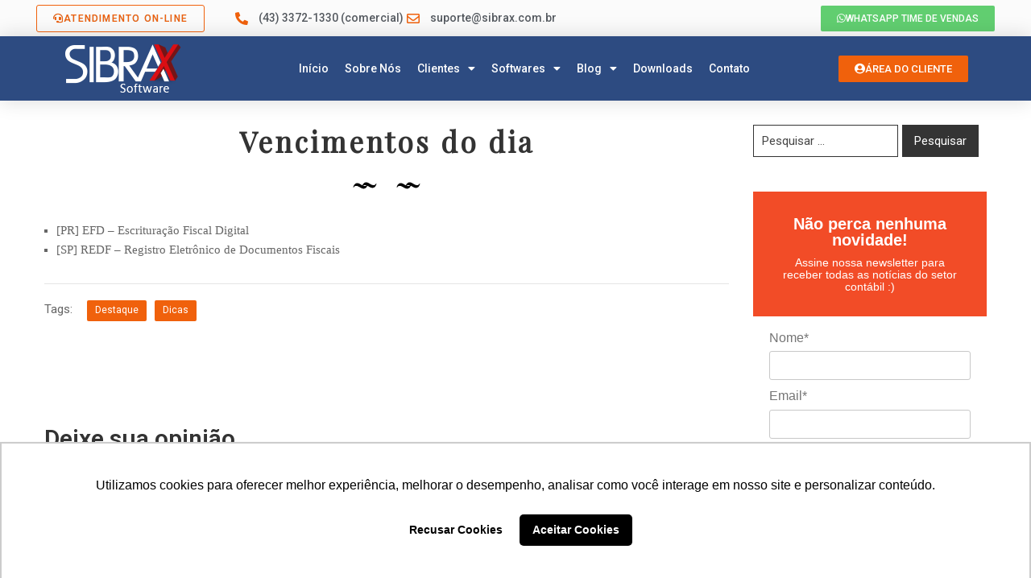

--- FILE ---
content_type: text/html; charset=UTF-8
request_url: http://blog.sibrax.com.br/2018/10/6a-dia-12-vctos-livro/
body_size: 17206
content:
<!DOCTYPE html>
<html lang="pt-BR" xmlns:og="http://ogp.me/ns#" xmlns:fb="http://ogp.me/ns/fb#">
<head>
	<meta charset="UTF-8">
	<meta name="viewport" content="width=device-width, initial-scale=1.0, viewport-fit=cover" />		<meta name='robots' content='index, follow, max-image-preview:large, max-snippet:-1, max-video-preview:-1' />

	<!-- This site is optimized with the Yoast SEO plugin v23.6 - https://yoast.com/wordpress/plugins/seo/ -->
	<title>Vencimentos do dia - Blog Sibrax Software</title>
	<link rel="canonical" href="http://blog.sibrax.com.br/2018/10/6a-dia-12-vctos-livro/" />
	<meta name="twitter:label1" content="Escrito por" />
	<meta name="twitter:data1" content="Isabella" />
	<script type="application/ld+json" class="yoast-schema-graph">{"@context":"https://schema.org","@graph":[{"@type":"WebPage","@id":"http://blog.sibrax.com.br/2018/10/6a-dia-12-vctos-livro/","url":"http://blog.sibrax.com.br/2018/10/6a-dia-12-vctos-livro/","name":"Vencimentos do dia - Blog Sibrax Software","isPartOf":{"@id":"http://blog.sibrax.com.br/#website"},"datePublished":"2018-10-12T10:59:04+00:00","dateModified":"2018-10-09T19:31:16+00:00","author":{"@id":"http://blog.sibrax.com.br/#/schema/person/bcfda17d71c4d071a3d0a84e403438ea"},"breadcrumb":{"@id":"http://blog.sibrax.com.br/2018/10/6a-dia-12-vctos-livro/#breadcrumb"},"inLanguage":"pt-BR","potentialAction":[{"@type":"ReadAction","target":["http://blog.sibrax.com.br/2018/10/6a-dia-12-vctos-livro/"]}]},{"@type":"BreadcrumbList","@id":"http://blog.sibrax.com.br/2018/10/6a-dia-12-vctos-livro/#breadcrumb","itemListElement":[{"@type":"ListItem","position":1,"name":"Início","item":"http://blog.sibrax.com.br/"},{"@type":"ListItem","position":2,"name":"Vencimentos do dia"}]},{"@type":"WebSite","@id":"http://blog.sibrax.com.br/#website","url":"http://blog.sibrax.com.br/","name":"Blog Sibrax Software","description":"Blog Sibrax Software","potentialAction":[{"@type":"SearchAction","target":{"@type":"EntryPoint","urlTemplate":"http://blog.sibrax.com.br/?s={search_term_string}"},"query-input":{"@type":"PropertyValueSpecification","valueRequired":true,"valueName":"search_term_string"}}],"inLanguage":"pt-BR"},{"@type":"Person","@id":"http://blog.sibrax.com.br/#/schema/person/bcfda17d71c4d071a3d0a84e403438ea","name":"Isabella","image":{"@type":"ImageObject","inLanguage":"pt-BR","@id":"http://blog.sibrax.com.br/#/schema/person/image/","url":"http://0.gravatar.com/avatar/9137786aa35b032a55221385dc4a2031?s=96&d=mm&r=g","contentUrl":"http://0.gravatar.com/avatar/9137786aa35b032a55221385dc4a2031?s=96&d=mm&r=g","caption":"Isabella"},"url":"http://blog.sibrax.com.br/author/isabella/"}]}</script>
	<!-- / Yoast SEO plugin. -->


<link rel='dns-prefetch' href='//www.googletagmanager.com' />
<link rel='dns-prefetch' href='//fonts.googleapis.com' />
<link rel="alternate" type="application/rss+xml" title="Feed para Blog Sibrax Software &raquo;" href="http://blog.sibrax.com.br/feed/" />
<link rel="alternate" type="application/rss+xml" title="Feed de comentários para Blog Sibrax Software &raquo;" href="http://blog.sibrax.com.br/comments/feed/" />
<link rel="alternate" type="application/rss+xml" title="Feed de comentários para Blog Sibrax Software &raquo; Vencimentos do dia" href="http://blog.sibrax.com.br/2018/10/6a-dia-12-vctos-livro/feed/" />
<script type="text/javascript">
/* <![CDATA[ */
window._wpemojiSettings = {"baseUrl":"https:\/\/s.w.org\/images\/core\/emoji\/15.0.3\/72x72\/","ext":".png","svgUrl":"https:\/\/s.w.org\/images\/core\/emoji\/15.0.3\/svg\/","svgExt":".svg","source":{"concatemoji":"http:\/\/blog.sibrax.com.br\/wp-includes\/js\/wp-emoji-release.min.js?ver=6.5.7"}};
/*! This file is auto-generated */
!function(i,n){var o,s,e;function c(e){try{var t={supportTests:e,timestamp:(new Date).valueOf()};sessionStorage.setItem(o,JSON.stringify(t))}catch(e){}}function p(e,t,n){e.clearRect(0,0,e.canvas.width,e.canvas.height),e.fillText(t,0,0);var t=new Uint32Array(e.getImageData(0,0,e.canvas.width,e.canvas.height).data),r=(e.clearRect(0,0,e.canvas.width,e.canvas.height),e.fillText(n,0,0),new Uint32Array(e.getImageData(0,0,e.canvas.width,e.canvas.height).data));return t.every(function(e,t){return e===r[t]})}function u(e,t,n){switch(t){case"flag":return n(e,"\ud83c\udff3\ufe0f\u200d\u26a7\ufe0f","\ud83c\udff3\ufe0f\u200b\u26a7\ufe0f")?!1:!n(e,"\ud83c\uddfa\ud83c\uddf3","\ud83c\uddfa\u200b\ud83c\uddf3")&&!n(e,"\ud83c\udff4\udb40\udc67\udb40\udc62\udb40\udc65\udb40\udc6e\udb40\udc67\udb40\udc7f","\ud83c\udff4\u200b\udb40\udc67\u200b\udb40\udc62\u200b\udb40\udc65\u200b\udb40\udc6e\u200b\udb40\udc67\u200b\udb40\udc7f");case"emoji":return!n(e,"\ud83d\udc26\u200d\u2b1b","\ud83d\udc26\u200b\u2b1b")}return!1}function f(e,t,n){var r="undefined"!=typeof WorkerGlobalScope&&self instanceof WorkerGlobalScope?new OffscreenCanvas(300,150):i.createElement("canvas"),a=r.getContext("2d",{willReadFrequently:!0}),o=(a.textBaseline="top",a.font="600 32px Arial",{});return e.forEach(function(e){o[e]=t(a,e,n)}),o}function t(e){var t=i.createElement("script");t.src=e,t.defer=!0,i.head.appendChild(t)}"undefined"!=typeof Promise&&(o="wpEmojiSettingsSupports",s=["flag","emoji"],n.supports={everything:!0,everythingExceptFlag:!0},e=new Promise(function(e){i.addEventListener("DOMContentLoaded",e,{once:!0})}),new Promise(function(t){var n=function(){try{var e=JSON.parse(sessionStorage.getItem(o));if("object"==typeof e&&"number"==typeof e.timestamp&&(new Date).valueOf()<e.timestamp+604800&&"object"==typeof e.supportTests)return e.supportTests}catch(e){}return null}();if(!n){if("undefined"!=typeof Worker&&"undefined"!=typeof OffscreenCanvas&&"undefined"!=typeof URL&&URL.createObjectURL&&"undefined"!=typeof Blob)try{var e="postMessage("+f.toString()+"("+[JSON.stringify(s),u.toString(),p.toString()].join(",")+"));",r=new Blob([e],{type:"text/javascript"}),a=new Worker(URL.createObjectURL(r),{name:"wpTestEmojiSupports"});return void(a.onmessage=function(e){c(n=e.data),a.terminate(),t(n)})}catch(e){}c(n=f(s,u,p))}t(n)}).then(function(e){for(var t in e)n.supports[t]=e[t],n.supports.everything=n.supports.everything&&n.supports[t],"flag"!==t&&(n.supports.everythingExceptFlag=n.supports.everythingExceptFlag&&n.supports[t]);n.supports.everythingExceptFlag=n.supports.everythingExceptFlag&&!n.supports.flag,n.DOMReady=!1,n.readyCallback=function(){n.DOMReady=!0}}).then(function(){return e}).then(function(){var e;n.supports.everything||(n.readyCallback(),(e=n.source||{}).concatemoji?t(e.concatemoji):e.wpemoji&&e.twemoji&&(t(e.twemoji),t(e.wpemoji)))}))}((window,document),window._wpemojiSettings);
/* ]]> */
</script>
<style id='wp-emoji-styles-inline-css' type='text/css'>

	img.wp-smiley, img.emoji {
		display: inline !important;
		border: none !important;
		box-shadow: none !important;
		height: 1em !important;
		width: 1em !important;
		margin: 0 0.07em !important;
		vertical-align: -0.1em !important;
		background: none !important;
		padding: 0 !important;
	}
</style>
<link rel='stylesheet' id='wp-block-library-css' href='http://blog.sibrax.com.br/wp-includes/css/dist/block-library/style.min.css?ver=6.5.7' type='text/css' media='all' />
<style id='classic-theme-styles-inline-css' type='text/css'>
/*! This file is auto-generated */
.wp-block-button__link{color:#fff;background-color:#32373c;border-radius:9999px;box-shadow:none;text-decoration:none;padding:calc(.667em + 2px) calc(1.333em + 2px);font-size:1.125em}.wp-block-file__button{background:#32373c;color:#fff;text-decoration:none}
</style>
<style id='global-styles-inline-css' type='text/css'>
body{--wp--preset--color--black: #000000;--wp--preset--color--cyan-bluish-gray: #abb8c3;--wp--preset--color--white: #ffffff;--wp--preset--color--pale-pink: #f78da7;--wp--preset--color--vivid-red: #cf2e2e;--wp--preset--color--luminous-vivid-orange: #ff6900;--wp--preset--color--luminous-vivid-amber: #fcb900;--wp--preset--color--light-green-cyan: #7bdcb5;--wp--preset--color--vivid-green-cyan: #00d084;--wp--preset--color--pale-cyan-blue: #8ed1fc;--wp--preset--color--vivid-cyan-blue: #0693e3;--wp--preset--color--vivid-purple: #9b51e0;--wp--preset--gradient--vivid-cyan-blue-to-vivid-purple: linear-gradient(135deg,rgba(6,147,227,1) 0%,rgb(155,81,224) 100%);--wp--preset--gradient--light-green-cyan-to-vivid-green-cyan: linear-gradient(135deg,rgb(122,220,180) 0%,rgb(0,208,130) 100%);--wp--preset--gradient--luminous-vivid-amber-to-luminous-vivid-orange: linear-gradient(135deg,rgba(252,185,0,1) 0%,rgba(255,105,0,1) 100%);--wp--preset--gradient--luminous-vivid-orange-to-vivid-red: linear-gradient(135deg,rgba(255,105,0,1) 0%,rgb(207,46,46) 100%);--wp--preset--gradient--very-light-gray-to-cyan-bluish-gray: linear-gradient(135deg,rgb(238,238,238) 0%,rgb(169,184,195) 100%);--wp--preset--gradient--cool-to-warm-spectrum: linear-gradient(135deg,rgb(74,234,220) 0%,rgb(151,120,209) 20%,rgb(207,42,186) 40%,rgb(238,44,130) 60%,rgb(251,105,98) 80%,rgb(254,248,76) 100%);--wp--preset--gradient--blush-light-purple: linear-gradient(135deg,rgb(255,206,236) 0%,rgb(152,150,240) 100%);--wp--preset--gradient--blush-bordeaux: linear-gradient(135deg,rgb(254,205,165) 0%,rgb(254,45,45) 50%,rgb(107,0,62) 100%);--wp--preset--gradient--luminous-dusk: linear-gradient(135deg,rgb(255,203,112) 0%,rgb(199,81,192) 50%,rgb(65,88,208) 100%);--wp--preset--gradient--pale-ocean: linear-gradient(135deg,rgb(255,245,203) 0%,rgb(182,227,212) 50%,rgb(51,167,181) 100%);--wp--preset--gradient--electric-grass: linear-gradient(135deg,rgb(202,248,128) 0%,rgb(113,206,126) 100%);--wp--preset--gradient--midnight: linear-gradient(135deg,rgb(2,3,129) 0%,rgb(40,116,252) 100%);--wp--preset--font-size--small: 13px;--wp--preset--font-size--medium: 20px;--wp--preset--font-size--large: 36px;--wp--preset--font-size--x-large: 42px;--wp--preset--spacing--20: 0.44rem;--wp--preset--spacing--30: 0.67rem;--wp--preset--spacing--40: 1rem;--wp--preset--spacing--50: 1.5rem;--wp--preset--spacing--60: 2.25rem;--wp--preset--spacing--70: 3.38rem;--wp--preset--spacing--80: 5.06rem;--wp--preset--shadow--natural: 6px 6px 9px rgba(0, 0, 0, 0.2);--wp--preset--shadow--deep: 12px 12px 50px rgba(0, 0, 0, 0.4);--wp--preset--shadow--sharp: 6px 6px 0px rgba(0, 0, 0, 0.2);--wp--preset--shadow--outlined: 6px 6px 0px -3px rgba(255, 255, 255, 1), 6px 6px rgba(0, 0, 0, 1);--wp--preset--shadow--crisp: 6px 6px 0px rgba(0, 0, 0, 1);}:where(.is-layout-flex){gap: 0.5em;}:where(.is-layout-grid){gap: 0.5em;}body .is-layout-flex{display: flex;}body .is-layout-flex{flex-wrap: wrap;align-items: center;}body .is-layout-flex > *{margin: 0;}body .is-layout-grid{display: grid;}body .is-layout-grid > *{margin: 0;}:where(.wp-block-columns.is-layout-flex){gap: 2em;}:where(.wp-block-columns.is-layout-grid){gap: 2em;}:where(.wp-block-post-template.is-layout-flex){gap: 1.25em;}:where(.wp-block-post-template.is-layout-grid){gap: 1.25em;}.has-black-color{color: var(--wp--preset--color--black) !important;}.has-cyan-bluish-gray-color{color: var(--wp--preset--color--cyan-bluish-gray) !important;}.has-white-color{color: var(--wp--preset--color--white) !important;}.has-pale-pink-color{color: var(--wp--preset--color--pale-pink) !important;}.has-vivid-red-color{color: var(--wp--preset--color--vivid-red) !important;}.has-luminous-vivid-orange-color{color: var(--wp--preset--color--luminous-vivid-orange) !important;}.has-luminous-vivid-amber-color{color: var(--wp--preset--color--luminous-vivid-amber) !important;}.has-light-green-cyan-color{color: var(--wp--preset--color--light-green-cyan) !important;}.has-vivid-green-cyan-color{color: var(--wp--preset--color--vivid-green-cyan) !important;}.has-pale-cyan-blue-color{color: var(--wp--preset--color--pale-cyan-blue) !important;}.has-vivid-cyan-blue-color{color: var(--wp--preset--color--vivid-cyan-blue) !important;}.has-vivid-purple-color{color: var(--wp--preset--color--vivid-purple) !important;}.has-black-background-color{background-color: var(--wp--preset--color--black) !important;}.has-cyan-bluish-gray-background-color{background-color: var(--wp--preset--color--cyan-bluish-gray) !important;}.has-white-background-color{background-color: var(--wp--preset--color--white) !important;}.has-pale-pink-background-color{background-color: var(--wp--preset--color--pale-pink) !important;}.has-vivid-red-background-color{background-color: var(--wp--preset--color--vivid-red) !important;}.has-luminous-vivid-orange-background-color{background-color: var(--wp--preset--color--luminous-vivid-orange) !important;}.has-luminous-vivid-amber-background-color{background-color: var(--wp--preset--color--luminous-vivid-amber) !important;}.has-light-green-cyan-background-color{background-color: var(--wp--preset--color--light-green-cyan) !important;}.has-vivid-green-cyan-background-color{background-color: var(--wp--preset--color--vivid-green-cyan) !important;}.has-pale-cyan-blue-background-color{background-color: var(--wp--preset--color--pale-cyan-blue) !important;}.has-vivid-cyan-blue-background-color{background-color: var(--wp--preset--color--vivid-cyan-blue) !important;}.has-vivid-purple-background-color{background-color: var(--wp--preset--color--vivid-purple) !important;}.has-black-border-color{border-color: var(--wp--preset--color--black) !important;}.has-cyan-bluish-gray-border-color{border-color: var(--wp--preset--color--cyan-bluish-gray) !important;}.has-white-border-color{border-color: var(--wp--preset--color--white) !important;}.has-pale-pink-border-color{border-color: var(--wp--preset--color--pale-pink) !important;}.has-vivid-red-border-color{border-color: var(--wp--preset--color--vivid-red) !important;}.has-luminous-vivid-orange-border-color{border-color: var(--wp--preset--color--luminous-vivid-orange) !important;}.has-luminous-vivid-amber-border-color{border-color: var(--wp--preset--color--luminous-vivid-amber) !important;}.has-light-green-cyan-border-color{border-color: var(--wp--preset--color--light-green-cyan) !important;}.has-vivid-green-cyan-border-color{border-color: var(--wp--preset--color--vivid-green-cyan) !important;}.has-pale-cyan-blue-border-color{border-color: var(--wp--preset--color--pale-cyan-blue) !important;}.has-vivid-cyan-blue-border-color{border-color: var(--wp--preset--color--vivid-cyan-blue) !important;}.has-vivid-purple-border-color{border-color: var(--wp--preset--color--vivid-purple) !important;}.has-vivid-cyan-blue-to-vivid-purple-gradient-background{background: var(--wp--preset--gradient--vivid-cyan-blue-to-vivid-purple) !important;}.has-light-green-cyan-to-vivid-green-cyan-gradient-background{background: var(--wp--preset--gradient--light-green-cyan-to-vivid-green-cyan) !important;}.has-luminous-vivid-amber-to-luminous-vivid-orange-gradient-background{background: var(--wp--preset--gradient--luminous-vivid-amber-to-luminous-vivid-orange) !important;}.has-luminous-vivid-orange-to-vivid-red-gradient-background{background: var(--wp--preset--gradient--luminous-vivid-orange-to-vivid-red) !important;}.has-very-light-gray-to-cyan-bluish-gray-gradient-background{background: var(--wp--preset--gradient--very-light-gray-to-cyan-bluish-gray) !important;}.has-cool-to-warm-spectrum-gradient-background{background: var(--wp--preset--gradient--cool-to-warm-spectrum) !important;}.has-blush-light-purple-gradient-background{background: var(--wp--preset--gradient--blush-light-purple) !important;}.has-blush-bordeaux-gradient-background{background: var(--wp--preset--gradient--blush-bordeaux) !important;}.has-luminous-dusk-gradient-background{background: var(--wp--preset--gradient--luminous-dusk) !important;}.has-pale-ocean-gradient-background{background: var(--wp--preset--gradient--pale-ocean) !important;}.has-electric-grass-gradient-background{background: var(--wp--preset--gradient--electric-grass) !important;}.has-midnight-gradient-background{background: var(--wp--preset--gradient--midnight) !important;}.has-small-font-size{font-size: var(--wp--preset--font-size--small) !important;}.has-medium-font-size{font-size: var(--wp--preset--font-size--medium) !important;}.has-large-font-size{font-size: var(--wp--preset--font-size--large) !important;}.has-x-large-font-size{font-size: var(--wp--preset--font-size--x-large) !important;}
.wp-block-navigation a:where(:not(.wp-element-button)){color: inherit;}
:where(.wp-block-post-template.is-layout-flex){gap: 1.25em;}:where(.wp-block-post-template.is-layout-grid){gap: 1.25em;}
:where(.wp-block-columns.is-layout-flex){gap: 2em;}:where(.wp-block-columns.is-layout-grid){gap: 2em;}
.wp-block-pullquote{font-size: 1.5em;line-height: 1.6;}
</style>
<link rel='stylesheet' id='bootstrap-css' href='http://blog.sibrax.com.br/wp-content/themes/pogon/assets/libs/bootstrap/css/bootstrap.min.css' type='text/css' media='all' />
<link rel='stylesheet' id='select2-css' href='http://blog.sibrax.com.br/wp-content/themes/pogon/assets/libs/select2/select2.min.css' type='text/css' media='all' />
<link rel='stylesheet' id='v4-shims-css' href='http://blog.sibrax.com.br/wp-content/themes/pogon/assets/libs/fontawesome/css/v4-shims.min.css' type='text/css' media='all' />
<link rel='stylesheet' id='fontawesome-css' href='http://blog.sibrax.com.br/wp-content/themes/pogon/assets/libs/fontawesome/css/all.min.css' type='text/css' media='all' />
<link rel='stylesheet' id='elegant-font-css' href='http://blog.sibrax.com.br/wp-content/themes/pogon/assets/libs/elegant_font/ele_style.css' type='text/css' media='all' />
<link rel='stylesheet' id='themify-icon-css' href='http://blog.sibrax.com.br/wp-content/themes/pogon/assets/libs/themify-icon/themify-icons.css' type='text/css' media='all' />
<link rel='stylesheet' id='flaticon-css' href='http://blog.sibrax.com.br/wp-content/themes/pogon/assets/libs/flaticon/font/flaticon.css' type='text/css' media='all' />
<link rel='stylesheet' id='pogon-theme-css' href='http://blog.sibrax.com.br/wp-content/themes/pogon/assets/css/theme.css' type='text/css' media='all' />
<link rel='stylesheet' id='wpb-google-fonts-css' href='https://fonts.googleapis.com/css?family=IBM+Plex+Serif:300,400,500' type='text/css' media='all' />
<link rel='stylesheet' id='wpb-google-fonts2-css' href='https://fonts.googleapis.com/css?family=Playfair+Display' type='text/css' media='all' />
<link rel='stylesheet' id='pogon-style-css' href='http://blog.sibrax.com.br/wp-content/themes/pogon/style.css' type='text/css' media='all' />
<style id='pogon-style-inline-css' type='text/css'>
   
@media (min-width: 769px){
    #sidebar-woo{
        flex: 0 0 320px;
        max-width: 320px;
        padding: 0;
    }
    
    #main-content-woo{
        flex: 0 0 calc(100% - 320px);
        max-width: calc(100% - 320px);
        padding-right: 60px;
        padding-left: 0;
    }
}

@media(max-width: 768px){
    #sidebar-woo, #main-content-woo{
        flex: 0 0 100%;
        max-width: 100%;
    }
    
}
@media (min-width: 992px){
    #sidebar{
        flex: 0 0 320px;
        max-width: 320px;
        padding-left: 30px;
        padding-right: 0;
    }
    
    #main-content{
        flex: 0 0 calc(100% - 320px);
        max-width: calc(100% - 320px);
    }
}

@media(max-width: 991px){
    #sidebar, #main-content{
        flex: 0 0 100%;
        max-width: 100%;
    }
    
}

body{
	font-family: ;
	font-weight: 400;
	font-size: 15px;
	line-height: 1.8em;
	letter-spacing: 0px;
	color: #666;
}
p{
	color: #666;
	line-height: 1.8em;
}

a.navbar-brand,
a:hover{
	color: #f0610c;
}

/* Blog */
article.post-wrap .post-meta .post-meta-content a:hover,
article.post-wrap .post-title h2.post-title a:hover,
.sidebar .widget ul li a,
.sidebar .widget.recent-posts-widget-with-thumbnails ul li a .rpwwt-post-title,
.sidebar .widget.widget_rss ul li a.rsswidget,
.single-post article.post-wrap .post-tag-pogon .share_social-pogon ul.share-social-icons li a:hover i,
.single-post article.post-wrap .post_recommend .ova_blog .related-post .content .post-title a:hover,
.content_comments .commentlists li.comment article.comment_item .comment-details .ova_reply .comment-reply-link,
.content_comments .commentlists li.comment article.comment_item .comment-details .ova_reply .comment-edit-link,
.content_comments .commentlists li.comment article.comment_item .comment-details .ova_reply i.fa-reply,
.icon-before-heading .elementor-heading-title::before,
article.post-wrap .post-meta .post-meta-content i
{
	color: #f0610c;
}

article.post-wrap .btn-pogon-default,
.pagination-wrapper .blog_pagination .pagination li.active a,
.pagination-wrapper .blog_pagination .pagination li a:hover,
.single-post article.post-wrap .post-tag-pogon .post-tags-pogon > a
{
	background-color: #f0610c;
}
.content_comments .wrap_comment_form .comment-form .form-submit input[type=submit],
.content_comments .commentlists .comment-respond .comment-form input[type=submit]
{
	background-color: #f0610c !important;
	border-color: #f0610c !important;
}


/* Shop Woo */
.woocommerce ul.products li.product .price,
.footer_link ul li a:hover,
.woocommerce ul.products li.product h2.woocommerce-loop-product__title a:hover,
.woocommerce-checkout .checkout #customer_details .woocommerce-billing-fields .woocommerce-billing-fields__field-wrapper .form-row label .required,
.woocommerce-pagination ul.page-numbers li .page-numbers
{
	color: #f0610c;
}

.woocommerce ul.products li.product .onsale,
.woocommerce ul.products li.product .add_to_cart_button:hover,
.woocommerce.single-product .product .cart .single_add_to_cart_button:hover,
.woocommerce.single-product .product .woocommerce-tabs ul.tabs li.active a:after,
.woocommerce.single-product .product .woocommerce-tabs .woocommerce-Tabs-panel--reviews .woocommerce-Reviews #review_form_wrapper .form-submit input#submit:hover,
.woocommerce-cart .woocommerce .woocommerce-cart-form .shop_table tbody tr td.actions button.button,
.woocommerce-cart .woocommerce .cart-collaterals .cart_totals .wc-proceed-to-checkout a.checkout-button:hover,
.woocommerce-cart .woocommerce .woocommerce-cart-form .shop_table tbody tr td.actions .coupon button.button:hover,
.woocommerce #payment #place_order, .woocommerce-page #payment #place_order:hover,
.footer_link ul li:before,
#scrollUp:hover,
.woocommerce-pagination ul.page-numbers li .page-numbers.current,
.woocommerce.single-product .product .onsale
{
	background: #f0610c;
}

.woocommerce .woocommerce-ordering .select2-container--default .select2-selection--single,
.woocommerce-cart .woocommerce .woocommerce-cart-form .shop_table tbody tr td.actions .coupon button.button:hover,
.woocommerce-pagination ul.page-numbers li .page-numbers
{
	border-color: #f0610c;
}

</style>
<link rel='stylesheet' id='ova-google-fonts-css' href='//fonts.googleapis.com/css?family=%3A300' type='text/css' media='all' />
<link rel='stylesheet' id='elementor-frontend-css' href='http://blog.sibrax.com.br/wp-content/plugins/elementor/assets/css/frontend.min.css?ver=3.27.5' type='text/css' media='all' />
<link rel='stylesheet' id='widget-icon-list-css' href='http://blog.sibrax.com.br/wp-content/plugins/elementor/assets/css/widget-icon-list.min.css?ver=3.27.5' type='text/css' media='all' />
<link rel='stylesheet' id='widget-image-css' href='http://blog.sibrax.com.br/wp-content/plugins/elementor/assets/css/widget-image.min.css?ver=3.27.5' type='text/css' media='all' />
<link rel='stylesheet' id='widget-nav-menu-css' href='http://blog.sibrax.com.br/wp-content/plugins/elementor-pro/assets/css/widget-nav-menu.min.css?ver=3.27.3' type='text/css' media='all' />
<link rel='stylesheet' id='e-sticky-css' href='http://blog.sibrax.com.br/wp-content/plugins/elementor-pro/assets/css/modules/sticky.min.css?ver=3.27.3' type='text/css' media='all' />
<link rel='stylesheet' id='widget-spacer-css' href='http://blog.sibrax.com.br/wp-content/plugins/elementor/assets/css/widget-spacer.min.css?ver=3.27.5' type='text/css' media='all' />
<link rel='stylesheet' id='widget-text-editor-css' href='http://blog.sibrax.com.br/wp-content/plugins/elementor/assets/css/widget-text-editor.min.css?ver=3.27.5' type='text/css' media='all' />
<link rel='stylesheet' id='widget-heading-css' href='http://blog.sibrax.com.br/wp-content/plugins/elementor/assets/css/widget-heading.min.css?ver=3.27.5' type='text/css' media='all' />
<link rel='stylesheet' id='widget-social-icons-css' href='http://blog.sibrax.com.br/wp-content/plugins/elementor/assets/css/widget-social-icons.min.css?ver=3.27.5' type='text/css' media='all' />
<link rel='stylesheet' id='e-apple-webkit-css' href='http://blog.sibrax.com.br/wp-content/plugins/elementor/assets/css/conditionals/apple-webkit.min.css?ver=3.27.5' type='text/css' media='all' />
<link rel='stylesheet' id='elementor-icons-css' href='http://blog.sibrax.com.br/wp-content/plugins/elementor/assets/lib/eicons/css/elementor-icons.min.css?ver=5.35.0' type='text/css' media='all' />
<link rel='stylesheet' id='elementor-post-15811-css' href='http://blog.sibrax.com.br/wp-content/uploads/elementor/css/post-15811.css?ver=1762972423' type='text/css' media='all' />
<link rel='stylesheet' id='elementor-post-15821-css' href='http://blog.sibrax.com.br/wp-content/uploads/elementor/css/post-15821.css?ver=1762972423' type='text/css' media='all' />
<link rel='stylesheet' id='elementor-post-15815-css' href='http://blog.sibrax.com.br/wp-content/uploads/elementor/css/post-15815.css?ver=1762972423' type='text/css' media='all' />
<link rel='stylesheet' id='google-fonts-1-css' href='https://fonts.googleapis.com/css?family=Roboto%3A100%2C100italic%2C200%2C200italic%2C300%2C300italic%2C400%2C400italic%2C500%2C500italic%2C600%2C600italic%2C700%2C700italic%2C800%2C800italic%2C900%2C900italic%7CRoboto+Slab%3A100%2C100italic%2C200%2C200italic%2C300%2C300italic%2C400%2C400italic%2C500%2C500italic%2C600%2C600italic%2C700%2C700italic%2C800%2C800italic%2C900%2C900italic&#038;display=auto&#038;ver=6.5.7' type='text/css' media='all' />
<link rel='stylesheet' id='elementor-icons-shared-0-css' href='http://blog.sibrax.com.br/wp-content/plugins/elementor/assets/lib/font-awesome/css/fontawesome.min.css?ver=5.15.3' type='text/css' media='all' />
<link rel='stylesheet' id='elementor-icons-fa-solid-css' href='http://blog.sibrax.com.br/wp-content/plugins/elementor/assets/lib/font-awesome/css/solid.min.css?ver=5.15.3' type='text/css' media='all' />
<link rel='stylesheet' id='elementor-icons-fa-regular-css' href='http://blog.sibrax.com.br/wp-content/plugins/elementor/assets/lib/font-awesome/css/regular.min.css?ver=5.15.3' type='text/css' media='all' />
<link rel='stylesheet' id='elementor-icons-fa-brands-css' href='http://blog.sibrax.com.br/wp-content/plugins/elementor/assets/lib/font-awesome/css/brands.min.css?ver=5.15.3' type='text/css' media='all' />
<link rel="preconnect" href="https://fonts.gstatic.com/" crossorigin><script type="text/javascript" src="http://blog.sibrax.com.br/wp-includes/js/jquery/jquery.min.js?ver=3.7.1" id="jquery-core-js"></script>
<script type="text/javascript" src="http://blog.sibrax.com.br/wp-includes/js/jquery/jquery-migrate.min.js?ver=3.4.1" id="jquery-migrate-js"></script>

<!-- Snippet da etiqueta do Google (gtag.js) adicionado pelo Site Kit -->
<!-- Snippet do Google Análises adicionado pelo Site Kit -->
<script type="text/javascript" src="https://www.googletagmanager.com/gtag/js?id=GT-PZQVGWC" id="google_gtagjs-js" async></script>
<script type="text/javascript" id="google_gtagjs-js-after">
/* <![CDATA[ */
window.dataLayer = window.dataLayer || [];function gtag(){dataLayer.push(arguments);}
gtag("set","linker",{"domains":["blog.sibrax.com.br"]});
gtag("js", new Date());
gtag("set", "developer_id.dZTNiMT", true);
gtag("config", "GT-PZQVGWC");
 window._googlesitekit = window._googlesitekit || {}; window._googlesitekit.throttledEvents = []; window._googlesitekit.gtagEvent = (name, data) => { var key = JSON.stringify( { name, data } ); if ( !! window._googlesitekit.throttledEvents[ key ] ) { return; } window._googlesitekit.throttledEvents[ key ] = true; setTimeout( () => { delete window._googlesitekit.throttledEvents[ key ]; }, 5 ); gtag( "event", name, { ...data, event_source: "site-kit" } ); }; 
/* ]]> */
</script>
<link rel="https://api.w.org/" href="http://blog.sibrax.com.br/wp-json/" /><link rel="alternate" type="application/json" href="http://blog.sibrax.com.br/wp-json/wp/v2/posts/9229" /><link rel="EditURI" type="application/rsd+xml" title="RSD" href="https://blog.sibrax.com.br/xmlrpc.php?rsd" />
<meta name="generator" content="WordPress 6.5.7" />
<link rel='shortlink' href='http://blog.sibrax.com.br/?p=9229' />
<link rel="alternate" type="application/json+oembed" href="http://blog.sibrax.com.br/wp-json/oembed/1.0/embed?url=http%3A%2F%2Fblog.sibrax.com.br%2F2018%2F10%2F6a-dia-12-vctos-livro%2F" />
<link rel="alternate" type="text/xml+oembed" href="http://blog.sibrax.com.br/wp-json/oembed/1.0/embed?url=http%3A%2F%2Fblog.sibrax.com.br%2F2018%2F10%2F6a-dia-12-vctos-livro%2F&#038;format=xml" />
<meta name="generator" content="Site Kit by Google 1.170.0" /><script type="text/javascript">
(function(url){
	if(/(?:Chrome\/26\.0\.1410\.63 Safari\/537\.31|WordfenceTestMonBot)/.test(navigator.userAgent)){ return; }
	var addEvent = function(evt, handler) {
		if (window.addEventListener) {
			document.addEventListener(evt, handler, false);
		} else if (window.attachEvent) {
			document.attachEvent('on' + evt, handler);
		}
	};
	var removeEvent = function(evt, handler) {
		if (window.removeEventListener) {
			document.removeEventListener(evt, handler, false);
		} else if (window.detachEvent) {
			document.detachEvent('on' + evt, handler);
		}
	};
	var evts = 'contextmenu dblclick drag dragend dragenter dragleave dragover dragstart drop keydown keypress keyup mousedown mousemove mouseout mouseover mouseup mousewheel scroll'.split(' ');
	var logHuman = function() {
		if (window.wfLogHumanRan) { return; }
		window.wfLogHumanRan = true;
		var wfscr = document.createElement('script');
		wfscr.type = 'text/javascript';
		wfscr.async = true;
		wfscr.src = url + '&r=' + Math.random();
		(document.getElementsByTagName('head')[0]||document.getElementsByTagName('body')[0]).appendChild(wfscr);
		for (var i = 0; i < evts.length; i++) {
			removeEvent(evts[i], logHuman);
		}
	};
	for (var i = 0; i < evts.length; i++) {
		addEvent(evts[i], logHuman);
	}
})('//blog.sibrax.com.br/?wordfence_lh=1&hid=4DE3458345CD040F00BCB3AD5D527E66');
</script><meta name="generator" content="Elementor 3.27.5; features: additional_custom_breakpoints; settings: css_print_method-external, google_font-enabled, font_display-auto">
<meta property="fb:app_id" content="202138898043971" />
<!-- Meta Pixel Code -->
<script type='text/javascript'>
!function(f,b,e,v,n,t,s){if(f.fbq)return;n=f.fbq=function(){n.callMethod?
n.callMethod.apply(n,arguments):n.queue.push(arguments)};if(!f._fbq)f._fbq=n;
n.push=n;n.loaded=!0;n.version='2.0';n.queue=[];t=b.createElement(e);t.async=!0;
t.src=v;s=b.getElementsByTagName(e)[0];s.parentNode.insertBefore(t,s)}(window,
document,'script','https://connect.facebook.net/en_US/fbevents.js?v=next');
</script>
<!-- End Meta Pixel Code -->

          <script type='text/javascript'>
            var url = window.location.origin + '?ob=open-bridge';
            fbq('set', 'openbridge', '300227907014145', url);
          </script>
        <script type='text/javascript'>fbq('init', '300227907014145', {}, {
    "agent": "wordpress-6.5.7-4.1.1"
})</script><script type='text/javascript'>
    fbq('track', 'PageView', []);
  </script>			<style>
				.e-con.e-parent:nth-of-type(n+4):not(.e-lazyloaded):not(.e-no-lazyload),
				.e-con.e-parent:nth-of-type(n+4):not(.e-lazyloaded):not(.e-no-lazyload) * {
					background-image: none !important;
				}
				@media screen and (max-height: 1024px) {
					.e-con.e-parent:nth-of-type(n+3):not(.e-lazyloaded):not(.e-no-lazyload),
					.e-con.e-parent:nth-of-type(n+3):not(.e-lazyloaded):not(.e-no-lazyload) * {
						background-image: none !important;
					}
				}
				@media screen and (max-height: 640px) {
					.e-con.e-parent:nth-of-type(n+2):not(.e-lazyloaded):not(.e-no-lazyload),
					.e-con.e-parent:nth-of-type(n+2):not(.e-lazyloaded):not(.e-no-lazyload) * {
						background-image: none !important;
					}
				}
			</style>
			<link rel="icon" href="https://blog.sibrax.com.br/wp-content/uploads/2020/09/cropped-favicon-32x32.png" sizes="32x32" />
<link rel="icon" href="https://blog.sibrax.com.br/wp-content/uploads/2020/09/cropped-favicon-192x192.png" sizes="192x192" />
<link rel="apple-touch-icon" href="https://blog.sibrax.com.br/wp-content/uploads/2020/09/cropped-favicon-180x180.png" />
<meta name="msapplication-TileImage" content="https://blog.sibrax.com.br/wp-content/uploads/2020/09/cropped-favicon-270x270.png" />

<!-- START - Open Graph and Twitter Card Tags 3.3.5 -->
 <!-- Facebook Open Graph -->
  <meta property="og:locale" content="pt_BR"/>
  <meta property="og:site_name" content="Blog Sibrax Software"/>
  <meta property="og:title" content="Vencimentos do dia - Blog Sibrax Software"/>
  <meta property="og:url" content="http://blog.sibrax.com.br/2018/10/6a-dia-12-vctos-livro/"/>
  <meta property="og:type" content="article"/>
  <meta property="og:description" content="[PR] EFD - Escrituração Fiscal Digital [SP] REDF - Registro Eletrônico de Documentos Fiscais"/>
  <meta property="article:published_time" content="2018-10-12T07:59:04-03:00"/>
  <meta property="article:modified_time" content="2018-10-09T16:31:16-03:00" />
  <meta property="og:updated_time" content="2018-10-09T16:31:16-03:00" />
  <meta property="article:section" content="Administrador de Escritórios"/>
  <meta property="article:section" content="Livro Fiscal"/>
 <!-- Google+ / Schema.org -->
  <meta itemprop="name" content="Vencimentos do dia - Blog Sibrax Software"/>
  <meta itemprop="headline" content="Vencimentos do dia - Blog Sibrax Software"/>
  <meta itemprop="description" content="[PR] EFD - Escrituração Fiscal Digital [SP] REDF - Registro Eletrônico de Documentos Fiscais"/>
  <meta itemprop="datePublished" content="2018-10-12"/>
  <meta itemprop="dateModified" content="2018-10-09T16:31:16-03:00" />
  <meta itemprop="author" content="Isabella"/>
  <!--<meta itemprop="publisher" content="Blog Sibrax Software"/>--> <!-- To solve: The attribute publisher.itemtype has an invalid value -->
 <!-- Twitter Cards -->
  <meta name="twitter:title" content="Vencimentos do dia - Blog Sibrax Software"/>
  <meta name="twitter:url" content="http://blog.sibrax.com.br/2018/10/6a-dia-12-vctos-livro/"/>
  <meta name="twitter:description" content="[PR] EFD - Escrituração Fiscal Digital [SP] REDF - Registro Eletrônico de Documentos Fiscais"/>
  <meta name="twitter:card" content="summary_large_image"/>
 <!-- SEO -->
 <!-- Misc. tags -->
 <!-- is_singular | yoast_seo -->
<!-- END - Open Graph and Twitter Card Tags 3.3.5 -->
	
</head>
<body class="post-template-default single single-post postid-9229 single-format-standard elementor-default elementor-kit-15811">

<!-- Meta Pixel Code -->
<noscript>
<img height="1" width="1" style="display:none" alt="fbpx"
src="https://www.facebook.com/tr?id=300227907014145&ev=PageView&noscript=1" />
</noscript>
<!-- End Meta Pixel Code -->
		<div data-elementor-type="header" data-elementor-id="15821" class="elementor elementor-15821 elementor-location-header" data-elementor-post-type="elementor_library">
					<section class="elementor-section elementor-top-section elementor-element elementor-element-2954653 elementor-section-height-min-height elementor-section-content-middle elementor-hidden-tablet elementor-hidden-phone elementor-section-boxed elementor-section-height-default elementor-section-items-middle" data-id="2954653" data-element_type="section" data-settings="{&quot;background_background&quot;:&quot;classic&quot;}">
						<div class="elementor-container elementor-column-gap-no">
					<div class="elementor-column elementor-col-25 elementor-top-column elementor-element elementor-element-63be306" data-id="63be306" data-element_type="column">
			<div class="elementor-widget-wrap elementor-element-populated">
						<div class="elementor-element elementor-element-0b20fc8 elementor-align-left elementor-widget elementor-widget-button" data-id="0b20fc8" data-element_type="widget" data-widget_type="button.default">
				<div class="elementor-widget-container">
									<div class="elementor-button-wrapper">
					<a class="elementor-button elementor-button-link elementor-size-xs" href="https://suporte.sibrax.com.br:8080/atendimento?&#038;r=www.sibrax.com.br%2Fsuporte" target="_blank">
						<span class="elementor-button-content-wrapper">
						<span class="elementor-button-icon">
				<i aria-hidden="true" class="fas fa-headset"></i>			</span>
									<span class="elementor-button-text">ATENDIMENTO ON-LINE</span>
					</span>
					</a>
				</div>
								</div>
				</div>
					</div>
		</div>
				<div class="elementor-column elementor-col-25 elementor-top-column elementor-element elementor-element-d0c7f17" data-id="d0c7f17" data-element_type="column">
			<div class="elementor-widget-wrap elementor-element-populated">
						<div class="elementor-element elementor-element-f154565 elementor-icon-list--layout-inline elementor-mobile-align-center elementor-hidden-phone elementor-list-item-link-full_width elementor-widget elementor-widget-icon-list" data-id="f154565" data-element_type="widget" data-widget_type="icon-list.default">
				<div class="elementor-widget-container">
							<ul class="elementor-icon-list-items elementor-inline-items">
							<li class="elementor-icon-list-item elementor-inline-item">
											<span class="elementor-icon-list-icon">
							<i aria-hidden="true" class="fas fa-phone-alt"></i>						</span>
										<span class="elementor-icon-list-text">(43) 3372-1330 (comercial)</span>
									</li>
						</ul>
						</div>
				</div>
					</div>
		</div>
				<div class="elementor-column elementor-col-25 elementor-top-column elementor-element elementor-element-7eb4b6b" data-id="7eb4b6b" data-element_type="column">
			<div class="elementor-widget-wrap elementor-element-populated">
						<div class="elementor-element elementor-element-7b5d07e elementor-icon-list--layout-inline elementor-mobile-align-center elementor-hidden-phone elementor-list-item-link-full_width elementor-widget elementor-widget-icon-list" data-id="7b5d07e" data-element_type="widget" data-widget_type="icon-list.default">
				<div class="elementor-widget-container">
							<ul class="elementor-icon-list-items elementor-inline-items">
							<li class="elementor-icon-list-item elementor-inline-item">
											<span class="elementor-icon-list-icon">
							<i aria-hidden="true" class="far fa-envelope"></i>						</span>
										<span class="elementor-icon-list-text">suporte@sibrax.com.br</span>
									</li>
						</ul>
						</div>
				</div>
					</div>
		</div>
				<div class="elementor-column elementor-col-25 elementor-top-column elementor-element elementor-element-c344dd8" data-id="c344dd8" data-element_type="column">
			<div class="elementor-widget-wrap elementor-element-populated">
						<div class="elementor-element elementor-element-d8b0e50 elementor-align-right elementor-widget elementor-widget-button" data-id="d8b0e50" data-element_type="widget" data-widget_type="button.default">
				<div class="elementor-widget-container">
									<div class="elementor-button-wrapper">
					<a class="elementor-button elementor-button-link elementor-size-xs" href="http://wa.me/554333721330">
						<span class="elementor-button-content-wrapper">
						<span class="elementor-button-icon">
				<i aria-hidden="true" class="fab fa-whatsapp"></i>			</span>
									<span class="elementor-button-text">WHATSAPP TIME DE VENDAS</span>
					</span>
					</a>
				</div>
								</div>
				</div>
					</div>
		</div>
					</div>
		</section>
				<header class="elementor-section elementor-top-section elementor-element elementor-element-bdfd89a elementor-section-content-middle elementor-section-boxed elementor-section-height-default elementor-section-height-default" data-id="bdfd89a" data-element_type="section" data-settings="{&quot;background_background&quot;:&quot;classic&quot;,&quot;sticky&quot;:&quot;top&quot;,&quot;sticky_on&quot;:[&quot;desktop&quot;,&quot;tablet&quot;,&quot;mobile&quot;],&quot;sticky_offset&quot;:0,&quot;sticky_effects_offset&quot;:0,&quot;sticky_anchor_link_offset&quot;:0}">
						<div class="elementor-container elementor-column-gap-no">
					<div class="elementor-column elementor-col-25 elementor-top-column elementor-element elementor-element-8908fdf" data-id="8908fdf" data-element_type="column">
			<div class="elementor-widget-wrap elementor-element-populated">
						<div class="elementor-element elementor-element-7fd4b49 elementor-widget elementor-widget-image" data-id="7fd4b49" data-element_type="widget" data-widget_type="image.default">
				<div class="elementor-widget-container">
																<a href="https://novo.sibrax.com.br/">
							<img width="144" height="63" src="https://blog.sibrax.com.br/wp-content/uploads/2022/11/logo-sibrax_branco.png" class="attachment-large size-large wp-image-20437" alt="" />								</a>
															</div>
				</div>
					</div>
		</div>
				<div class="elementor-column elementor-col-50 elementor-top-column elementor-element elementor-element-2f3fcdb" data-id="2f3fcdb" data-element_type="column">
			<div class="elementor-widget-wrap elementor-element-populated">
						<div class="elementor-element elementor-element-c2185b2 elementor-nav-menu__align-center elementor-nav-menu--stretch elementor-nav-menu__text-align-center elementor-nav-menu--dropdown-tablet elementor-nav-menu--toggle elementor-nav-menu--burger elementor-widget elementor-widget-nav-menu" data-id="c2185b2" data-element_type="widget" data-settings="{&quot;full_width&quot;:&quot;stretch&quot;,&quot;layout&quot;:&quot;horizontal&quot;,&quot;submenu_icon&quot;:{&quot;value&quot;:&quot;&lt;i class=\&quot;fas fa-caret-down\&quot;&gt;&lt;\/i&gt;&quot;,&quot;library&quot;:&quot;fa-solid&quot;},&quot;toggle&quot;:&quot;burger&quot;}" data-widget_type="nav-menu.default">
				<div class="elementor-widget-container">
								<nav aria-label="Menu" class="elementor-nav-menu--main elementor-nav-menu__container elementor-nav-menu--layout-horizontal e--pointer-underline e--animation-grow">
				<ul id="menu-1-c2185b2" class="elementor-nav-menu"><li class="menu-item menu-item-type-custom menu-item-object-custom menu-item-16520"><a href="https://novo.sibrax.com.br/" class="elementor-item">Início</a></li>
<li class="menu-item menu-item-type-custom menu-item-object-custom menu-item-16521"><a href="https://novo.sibrax.com.br/sobre-nos/" class="elementor-item">Sobre Nós</a></li>
<li class="menu-item menu-item-type-custom menu-item-object-custom menu-item-has-children menu-item-20736"><a href="https://novo.sibrax.com.br/clientes/" class="elementor-item">Clientes</a>
<ul class="sub-menu elementor-nav-menu--dropdown">
	<li class="menu-item menu-item-type-custom menu-item-object-custom menu-item-21397"><a href="https://novo.sibrax.com.br/ganhe-dinheiro/" class="elementor-sub-item">Indique e Ganhe</a></li>
</ul>
</li>
<li class="menu-item menu-item-type-custom menu-item-object-custom menu-item-has-children menu-item-16522"><a href="https://novo.sibrax.com.br/produtos/" class="elementor-item">Softwares</a>
<ul class="sub-menu elementor-nav-menu--dropdown">
	<li class="menu-item menu-item-type-custom menu-item-object-custom menu-item-16526"><a href="https://novo.sibrax.com.br/produtos/pacote-completo/" class="elementor-sub-item">Pacote Contábil</a></li>
	<li class="menu-item menu-item-type-custom menu-item-object-custom menu-item-22870"><a href="https://novo.sibrax.com.br/produtos/sistema-contabilidade/" class="elementor-sub-item">Contabilidade</a></li>
	<li class="menu-item menu-item-type-custom menu-item-object-custom menu-item-22871"><a href="https://novo.sibrax.com.br/produtos/sistema-folha-de-pagamentos/" class="elementor-sub-item">Folha de Pagamento</a></li>
	<li class="menu-item menu-item-type-custom menu-item-object-custom menu-item-22872"><a href="https://novo.sibrax.com.br/produtos/sistema-livro-fiscal-escrita-fiscal/" class="elementor-sub-item">Livro Fiscal</a></li>
	<li class="menu-item menu-item-type-custom menu-item-object-custom menu-item-22873"><a href="https://novo.sibrax.com.br/produtos/sistema-sst" class="elementor-sub-item">Sistema SST</a></li>
	<li class="menu-item menu-item-type-custom menu-item-object-custom menu-item-22874"><a href="https://novo.sibrax.com.br/produtos/sistema-emissor-documentos-fiscais-nfe-nfce-nfse-mdfe/" class="elementor-sub-item">Emissor de Notas</a></li>
	<li class="menu-item menu-item-type-custom menu-item-object-custom menu-item-22875"><a href="https://novo.sibrax.com.br/produtos/sistema-administrador-condominio/" class="elementor-sub-item">Condomínio</a></li>
	<li class="menu-item menu-item-type-custom menu-item-object-custom menu-item-22876"><a href="https://conviverapp.com.br/contrate/" class="elementor-sub-item">Conviver App</a></li>
</ul>
</li>
<li class="menu-item menu-item-type-post_type menu-item-object-page menu-item-home menu-item-has-children menu-item-16518"><a href="http://blog.sibrax.com.br/" class="elementor-item">Blog</a>
<ul class="sub-menu elementor-nav-menu--dropdown">
	<li class="menu-item menu-item-type-custom menu-item-object-custom menu-item-16525"><a href="https://novo.sibrax.com.br/materiais/" class="elementor-sub-item">Materiais</a></li>
</ul>
</li>
<li class="menu-item menu-item-type-custom menu-item-object-custom menu-item-16523"><a href="https://novo.sibrax.com.br/downloads/" class="elementor-item">Downloads</a></li>
<li class="menu-item menu-item-type-custom menu-item-object-custom menu-item-16524"><a href="https://novo.sibrax.com.br/contato/" class="elementor-item">Contato</a></li>
</ul>			</nav>
					<div class="elementor-menu-toggle" role="button" tabindex="0" aria-label="Alternar menu" aria-expanded="false">
			<i aria-hidden="true" role="presentation" class="elementor-menu-toggle__icon--open eicon-menu-bar"></i><i aria-hidden="true" role="presentation" class="elementor-menu-toggle__icon--close eicon-close"></i>		</div>
					<nav class="elementor-nav-menu--dropdown elementor-nav-menu__container" aria-hidden="true">
				<ul id="menu-2-c2185b2" class="elementor-nav-menu"><li class="menu-item menu-item-type-custom menu-item-object-custom menu-item-16520"><a href="https://novo.sibrax.com.br/" class="elementor-item" tabindex="-1">Início</a></li>
<li class="menu-item menu-item-type-custom menu-item-object-custom menu-item-16521"><a href="https://novo.sibrax.com.br/sobre-nos/" class="elementor-item" tabindex="-1">Sobre Nós</a></li>
<li class="menu-item menu-item-type-custom menu-item-object-custom menu-item-has-children menu-item-20736"><a href="https://novo.sibrax.com.br/clientes/" class="elementor-item" tabindex="-1">Clientes</a>
<ul class="sub-menu elementor-nav-menu--dropdown">
	<li class="menu-item menu-item-type-custom menu-item-object-custom menu-item-21397"><a href="https://novo.sibrax.com.br/ganhe-dinheiro/" class="elementor-sub-item" tabindex="-1">Indique e Ganhe</a></li>
</ul>
</li>
<li class="menu-item menu-item-type-custom menu-item-object-custom menu-item-has-children menu-item-16522"><a href="https://novo.sibrax.com.br/produtos/" class="elementor-item" tabindex="-1">Softwares</a>
<ul class="sub-menu elementor-nav-menu--dropdown">
	<li class="menu-item menu-item-type-custom menu-item-object-custom menu-item-16526"><a href="https://novo.sibrax.com.br/produtos/pacote-completo/" class="elementor-sub-item" tabindex="-1">Pacote Contábil</a></li>
	<li class="menu-item menu-item-type-custom menu-item-object-custom menu-item-22870"><a href="https://novo.sibrax.com.br/produtos/sistema-contabilidade/" class="elementor-sub-item" tabindex="-1">Contabilidade</a></li>
	<li class="menu-item menu-item-type-custom menu-item-object-custom menu-item-22871"><a href="https://novo.sibrax.com.br/produtos/sistema-folha-de-pagamentos/" class="elementor-sub-item" tabindex="-1">Folha de Pagamento</a></li>
	<li class="menu-item menu-item-type-custom menu-item-object-custom menu-item-22872"><a href="https://novo.sibrax.com.br/produtos/sistema-livro-fiscal-escrita-fiscal/" class="elementor-sub-item" tabindex="-1">Livro Fiscal</a></li>
	<li class="menu-item menu-item-type-custom menu-item-object-custom menu-item-22873"><a href="https://novo.sibrax.com.br/produtos/sistema-sst" class="elementor-sub-item" tabindex="-1">Sistema SST</a></li>
	<li class="menu-item menu-item-type-custom menu-item-object-custom menu-item-22874"><a href="https://novo.sibrax.com.br/produtos/sistema-emissor-documentos-fiscais-nfe-nfce-nfse-mdfe/" class="elementor-sub-item" tabindex="-1">Emissor de Notas</a></li>
	<li class="menu-item menu-item-type-custom menu-item-object-custom menu-item-22875"><a href="https://novo.sibrax.com.br/produtos/sistema-administrador-condominio/" class="elementor-sub-item" tabindex="-1">Condomínio</a></li>
	<li class="menu-item menu-item-type-custom menu-item-object-custom menu-item-22876"><a href="https://conviverapp.com.br/contrate/" class="elementor-sub-item" tabindex="-1">Conviver App</a></li>
</ul>
</li>
<li class="menu-item menu-item-type-post_type menu-item-object-page menu-item-home menu-item-has-children menu-item-16518"><a href="http://blog.sibrax.com.br/" class="elementor-item" tabindex="-1">Blog</a>
<ul class="sub-menu elementor-nav-menu--dropdown">
	<li class="menu-item menu-item-type-custom menu-item-object-custom menu-item-16525"><a href="https://novo.sibrax.com.br/materiais/" class="elementor-sub-item" tabindex="-1">Materiais</a></li>
</ul>
</li>
<li class="menu-item menu-item-type-custom menu-item-object-custom menu-item-16523"><a href="https://novo.sibrax.com.br/downloads/" class="elementor-item" tabindex="-1">Downloads</a></li>
<li class="menu-item menu-item-type-custom menu-item-object-custom menu-item-16524"><a href="https://novo.sibrax.com.br/contato/" class="elementor-item" tabindex="-1">Contato</a></li>
</ul>			</nav>
						</div>
				</div>
					</div>
		</div>
				<div class="elementor-column elementor-col-25 elementor-top-column elementor-element elementor-element-05bad3d" data-id="05bad3d" data-element_type="column">
			<div class="elementor-widget-wrap elementor-element-populated">
						<div class="elementor-element elementor-element-8187113 elementor-align-left elementor-widget elementor-widget-button" data-id="8187113" data-element_type="widget" data-widget_type="button.default">
				<div class="elementor-widget-container">
									<div class="elementor-button-wrapper">
					<a class="elementor-button elementor-button-link elementor-size-xs" href="http://cliente.sibrax.com.br/clientes">
						<span class="elementor-button-content-wrapper">
						<span class="elementor-button-icon">
				<i aria-hidden="true" class="fas fa-user-circle"></i>			</span>
									<span class="elementor-button-text">ÁREA DO CLIENTE</span>
					</span>
					</a>
				</div>
								</div>
				</div>
					</div>
		</div>
					</div>
		</header>
				<section class="elementor-section elementor-top-section elementor-element elementor-element-3422695 elementor-section-boxed elementor-section-height-default elementor-section-height-default" data-id="3422695" data-element_type="section">
						<div class="elementor-container elementor-column-gap-default">
					<div class="elementor-column elementor-col-100 elementor-top-column elementor-element elementor-element-d288f7d" data-id="d288f7d" data-element_type="column">
			<div class="elementor-widget-wrap elementor-element-populated">
						<div class="elementor-element elementor-element-e009da0 elementor-widget elementor-widget-spacer" data-id="e009da0" data-element_type="widget" data-widget_type="spacer.default">
				<div class="elementor-widget-container">
							<div class="elementor-spacer">
			<div class="elementor-spacer-inner"></div>
		</div>
						</div>
				</div>
					</div>
		</div>
					</div>
		</section>
				</div>
			<div class="wrap_site layout_2r">
		<div id="main-content" class="main">
			<div class="single-post">

				

<div class="postJornal">


	<article id="post-9229" class="post-wrap  post-9229 post type-post status-publish format-standard hentry category-administrador-de-escritorios category-livro-fiscal tag-destaque tag-dicas"  >

		

		
		<div class="post-title">
			
          <h1 class="post-title">
          Vencimentos do dia      </h1>
    
 		</div>
	
		
			<div class="post-meta">
                               	                               				</div>

		
		<div class="post-body">
			<div class="post-excerpt">
				  	<div class="post-excerpt">
		<ul>
<li>[PR] EFD &#8211; Escrituração Fiscal Digital</li>
<li>[SP] REDF &#8211; Registro Eletrônico de Documentos Fiscais</li>
</ul>
	</div>

				</div>
		</div>

		
						
	    <footer class="post-tag-pogon">
	        	            <div class="post-tags-pogon">
	            	<span class="ovatags">Tags: </span>
	                <a href="http://blog.sibrax.com.br/tag/destaque/" rel="tag">Destaque</a><a href="http://blog.sibrax.com.br/tag/dicas/" rel="tag">Dicas</a>	            </div>
	        
	        	    </footer>
	
 		

		<!-- You also like -->
					<!-- end relate post -->

		</article>


	
</div>
        
    <div class="content_comments">
        <div id="comments" class="comments">

            
            
            
                                        <div class="wrap_comment_form">
                        <div class="row">
                            <div class="col-md-12">
                                	<div id="respond" class="comment-respond">
		<h3 id="reply-title" class="comment-reply-title"><span class="title-comment">Deixe sua opinião</span><span class="sub-title-comment">Your email address will not be published.</span> <small><a rel="nofollow" id="cancel-comment-reply-link" href="/2018/10/6a-dia-12-vctos-livro/#respond" style="display:none;">Cancelar resposta</a></small></h3><form action="http://blog.sibrax.com.br/wp-comments-post.php" method="post" id="commentform" class="comment-form" novalidate><div class="general-form-textarea content-comment"><label>Comments*</label><textarea class="form-control" rows="7" name="comment" ></textarea></div><div class="general-form-input author"><label>Your Name*</label><input type="text" name="author" value=""  aria-required=&#039;true&#039; class="form-control" /></div>
<div class="general-form-input email"><label>Your Email*</label><input type="text" name="email" value=""  aria-required=&#039;true&#039; class="form-control"  /></div>
<div class="general-form-input website"><label>Website</label><input type="text" name="url" value=""  aria-required=&#039;true&#039; class="form-control" /></div>
<p class="form-submit"><input name="submit" type="submit" id="submit" class="submit" value="Submit" /> <input type='hidden' name='comment_post_ID' value='9229' id='comment_post_ID' />
<input type='hidden' name='comment_parent' id='comment_parent' value='0' />
</p><p style="display: none;"><input type="hidden" id="akismet_comment_nonce" name="akismet_comment_nonce" value="e2fce04947" /></p><p style="display: none !important;" class="akismet-fields-container" data-prefix="ak_"><label>&#916;<textarea name="ak_hp_textarea" cols="45" rows="8" maxlength="100"></textarea></label><input type="hidden" id="ak_js_1" name="ak_js" value="165"/><script>document.getElementById( "ak_js_1" ).setAttribute( "value", ( new Date() ).getTime() );</script></p></form>	</div><!-- #respond -->
	        
                            </div>
                        </div>
                        
                    
                </div><!-- end commentform -->
            

        </div><!-- end comments -->
    </div>
			</div>
		</div> <!-- #main-content -->
		
        <aside id="sidebar" class="sidebar">
            <div id="search-2" class="widget widget_search"><form role="search" method="get" class="search-form" action="http://blog.sibrax.com.br/">
				<label>
					<span class="screen-reader-text">Pesquisar por:</span>
					<input type="search" class="search-field" placeholder="Pesquisar &hellip;" value="" name="s" />
				</label>
				<input type="submit" class="search-submit" value="Pesquisar" />
			</form></div><div id="custom_html-2" class="widget_text widget widget_custom_html"><div class="textwidget custom-html-widget"><div id="form-blog-1f40b880c0f021def8cc"></div> <script type="text/javascript" src="https://d335luupugsy2.cloudfront.net/js/rdstation-forms/stable/rdstation-forms.min.js"></script> <script type="text/javascript"> new RDStationForms('form-blog-1f40b880c0f021def8cc-html', 'UA-81651312-1').createForm(); </script></div></div><div id="text-5" class="widget widget_text"><h4 class="widget-title">Siga nosso Instagram</h4>			<div class="textwidget">		<div id="instagram-gallery-feed-0" class="instagram-gallery-feed" data-feed="{&quot;id&quot;:0,&quot;account_id&quot;:&quot;17841406351909149&quot;,&quot;source&quot;:&quot;username&quot;,&quot;tag&quot;:&quot;wordpress&quot;,&quot;order_by&quot;:&quot;top_media&quot;,&quot;layout&quot;:&quot;carousel&quot;,&quot;limit&quot;:12,&quot;columns&quot;:3,&quot;spacing&quot;:10,&quot;lazy&quot;:false,&quot;responsive&quot;:{&quot;desktop&quot;:{&quot;columns&quot;:3,&quot;spacing&quot;:1},&quot;tablet&quot;:{&quot;columns&quot;:2,&quot;spacing&quot;:8},&quot;mobile&quot;:{&quot;columns&quot;:1,&quot;spacing&quot;:6},&quot;breakpoints&quot;:{&quot;tablet&quot;:768,&quot;mobile&quot;:480}},&quot;aspect_ratio&quot;:{&quot;width&quot;:1,&quot;height&quot;:1},&quot;highlight&quot;:{&quot;tag&quot;:&quot;&quot;,&quot;id&quot;:&quot;&quot;,&quot;position&quot;:&quot;1,3,5&quot;},&quot;reel&quot;:{&quot;hide&quot;:true},&quot;copyright&quot;:{&quot;hide&quot;:false,&quot;placeholder&quot;:&quot;&quot;},&quot;profile&quot;:{&quot;display&quot;:false,&quot;username&quot;:&quot;&quot;,&quot;nickname&quot;:&quot;&quot;,&quot;website&quot;:&quot;&quot;,&quot;biography&quot;:&quot;&quot;,&quot;link_text&quot;:&quot;Follow&quot;,&quot;website_text&quot;:&quot;Website&quot;,&quot;avatar&quot;:&quot;&quot;},&quot;box&quot;:{&quot;display&quot;:false,&quot;padding&quot;:1,&quot;radius&quot;:0,&quot;background&quot;:&quot;#fefefe&quot;,&quot;profile&quot;:false,&quot;desc&quot;:&quot;&quot;,&quot;text_color&quot;:&quot;#000000&quot;},&quot;mask&quot;:{&quot;display&quot;:true,&quot;background&quot;:&quot;#000000&quot;,&quot;icon_color&quot;:&quot;#ffffff&quot;,&quot;likes_count&quot;:true,&quot;comments_count&quot;:true},&quot;card&quot;:{&quot;display&quot;:false,&quot;radius&quot;:1,&quot;font_size&quot;:12,&quot;background&quot;:&quot;#ffffff&quot;,&quot;background_hover&quot;:&quot;&quot;,&quot;text_color&quot;:&quot;#000000&quot;,&quot;padding&quot;:5,&quot;likes_count&quot;:true,&quot;text_length&quot;:10,&quot;comments_count&quot;:true,&quot;text_align&quot;:&quot;left&quot;},&quot;carousel&quot;:{&quot;centered_slides&quot;:false,&quot;autoplay&quot;:false,&quot;autoplay_interval&quot;:3000,&quot;navarrows&quot;:true,&quot;navarrows_color&quot;:&quot;&quot;,&quot;pagination&quot;:true,&quot;pagination_color&quot;:&quot;&quot;},&quot;modal&quot;:{&quot;display&quot;:true,&quot;profile&quot;:true,&quot;media_description&quot;:true,&quot;likes_count&quot;:true,&quot;comments_count&quot;:true,&quot;comments_list&quot;:false,&quot;text_align&quot;:&quot;left&quot;,&quot;modal_align&quot;:&quot;right&quot;,&quot;text_length&quot;:10000,&quot;font_size&quot;:12},&quot;button&quot;:{&quot;display&quot;:true,&quot;text&quot;:&quot;siga @sibraxsoftware&quot;,&quot;text_color&quot;:&quot;#ffffff&quot;,&quot;background&quot;:&quot;#f1610b&quot;,&quot;background_hover&quot;:&quot;#f1610b&quot;},&quot;button_load&quot;:{&quot;display&quot;:false,&quot;text&quot;:&quot;Load more...&quot;,&quot;text_color&quot;:&quot;#ffff&quot;,&quot;background&quot;:&quot;&quot;,&quot;background_hover&quot;:&quot;&quot;}}">
		<!-- <FeedContainer/> -->
		</div>
		
</div>
		</div>        </aside>
	</div> <!-- .wrap_site -->

		<div data-elementor-type="footer" data-elementor-id="15815" class="elementor elementor-15815 elementor-location-footer" data-elementor-post-type="elementor_library">
					<footer class="elementor-section elementor-top-section elementor-element elementor-element-3759f64d elementor-section-boxed elementor-section-height-default elementor-section-height-default" data-id="3759f64d" data-element_type="section" data-settings="{&quot;background_background&quot;:&quot;classic&quot;}">
						<div class="elementor-container elementor-column-gap-default">
					<div class="elementor-column elementor-col-25 elementor-top-column elementor-element elementor-element-2b087907" data-id="2b087907" data-element_type="column">
			<div class="elementor-widget-wrap elementor-element-populated">
						<div class="elementor-element elementor-element-7ebfbf8 elementor-widget elementor-widget-image" data-id="7ebfbf8" data-element_type="widget" data-widget_type="image.default">
				<div class="elementor-widget-container">
															<img src="https://blog.sibrax.com.br/wp-content/uploads/elementor/thumbs/logo-sibrax_preto-qj89jkg1eqvndshgbfsb4y4nfbz844wv4hiv0k0d4m.png" title="logo-sibrax_preto.png" alt="logo-sibrax_preto.png" loading="lazy" />															</div>
				</div>
				<div class="elementor-element elementor-element-3e1c37f8 elementor-widget elementor-widget-text-editor" data-id="3e1c37f8" data-element_type="widget" data-widget_type="text-editor.default">
				<div class="elementor-widget-container">
									<p>Melhor sistema, melhor suporte!<br />Há mais de 29 anos, desenvolvemos sistemas contábeis que facilitam a rotina do contador. Soluções: Contabilidade, Folha de Pagamento, Livro Fiscal, Emissor de Notas e Condomínio. <br />Conheça-nos!</p>								</div>
				</div>
					</div>
		</div>
				<div class="elementor-column elementor-col-25 elementor-top-column elementor-element elementor-element-3e1e22a6" data-id="3e1e22a6" data-element_type="column">
			<div class="elementor-widget-wrap elementor-element-populated">
						<div class="elementor-element elementor-element-7b996f50 elementor-widget elementor-widget-heading" data-id="7b996f50" data-element_type="widget" data-widget_type="heading.default">
				<div class="elementor-widget-container">
					<h4 class="elementor-heading-title elementor-size-default">SOBRE</h4>				</div>
				</div>
				<section class="elementor-section elementor-inner-section elementor-element elementor-element-2f39cea3 elementor-section-boxed elementor-section-height-default elementor-section-height-default" data-id="2f39cea3" data-element_type="section">
						<div class="elementor-container elementor-column-gap-no">
					<div class="elementor-column elementor-col-100 elementor-inner-column elementor-element elementor-element-28ebfdfc" data-id="28ebfdfc" data-element_type="column">
			<div class="elementor-widget-wrap elementor-element-populated">
						<div class="elementor-element elementor-element-6a8c9c22 elementor-align-left elementor-icon-list--layout-traditional elementor-list-item-link-full_width elementor-widget elementor-widget-icon-list" data-id="6a8c9c22" data-element_type="widget" data-widget_type="icon-list.default">
				<div class="elementor-widget-container">
							<ul class="elementor-icon-list-items">
							<li class="elementor-icon-list-item">
											<a href="https://novo.sibrax.com.br/sobre-nos/">

												<span class="elementor-icon-list-icon">
							<i aria-hidden="true" class="fas fa-check"></i>						</span>
										<span class="elementor-icon-list-text">Quem Somos</span>
											</a>
									</li>
								<li class="elementor-icon-list-item">
											<a href="https://blog.sibrax.com.br/">

												<span class="elementor-icon-list-icon">
							<i aria-hidden="true" class="fas fa-check"></i>						</span>
										<span class="elementor-icon-list-text">Blog</span>
											</a>
									</li>
								<li class="elementor-icon-list-item">
											<a href="https://novo.sibrax.com.br/materiais/">

												<span class="elementor-icon-list-icon">
							<i aria-hidden="true" class="fas fa-check"></i>						</span>
										<span class="elementor-icon-list-text">Materiais</span>
											</a>
									</li>
								<li class="elementor-icon-list-item">
											<a href="https://novo.sibrax.com.br/contato/">

												<span class="elementor-icon-list-icon">
							<i aria-hidden="true" class="fas fa-check"></i>						</span>
										<span class="elementor-icon-list-text">Contato</span>
											</a>
									</li>
								<li class="elementor-icon-list-item">
											<a href="https://novo.sibrax.com.br/suporte/">

												<span class="elementor-icon-list-icon">
							<i aria-hidden="true" class="fas fa-check"></i>						</span>
										<span class="elementor-icon-list-text">Suporte</span>
											</a>
									</li>
						</ul>
						</div>
				</div>
					</div>
		</div>
					</div>
		</section>
					</div>
		</div>
				<div class="elementor-column elementor-col-25 elementor-top-column elementor-element elementor-element-33bf12d5" data-id="33bf12d5" data-element_type="column">
			<div class="elementor-widget-wrap elementor-element-populated">
						<div class="elementor-element elementor-element-3a14cfc1 elementor-widget elementor-widget-heading" data-id="3a14cfc1" data-element_type="widget" data-widget_type="heading.default">
				<div class="elementor-widget-container">
					<h4 class="elementor-heading-title elementor-size-default">SOFTWARES</h4>				</div>
				</div>
				<section class="elementor-section elementor-inner-section elementor-element elementor-element-e8919a8 elementor-section-boxed elementor-section-height-default elementor-section-height-default" data-id="e8919a8" data-element_type="section">
						<div class="elementor-container elementor-column-gap-no">
					<div class="elementor-column elementor-col-100 elementor-inner-column elementor-element elementor-element-64414914" data-id="64414914" data-element_type="column">
			<div class="elementor-widget-wrap elementor-element-populated">
						<div class="elementor-element elementor-element-73e5a88f elementor-align-left elementor-icon-list--layout-traditional elementor-list-item-link-full_width elementor-widget elementor-widget-icon-list" data-id="73e5a88f" data-element_type="widget" data-widget_type="icon-list.default">
				<div class="elementor-widget-container">
							<ul class="elementor-icon-list-items">
							<li class="elementor-icon-list-item">
											<a href="https://novo.sibrax.com.br/produtos/pacote-completo/">

												<span class="elementor-icon-list-icon">
							<i aria-hidden="true" class="fas fa-check"></i>						</span>
										<span class="elementor-icon-list-text">Pacote Contábil</span>
											</a>
									</li>
								<li class="elementor-icon-list-item">
											<a href="https://novo.sibrax.com.br/produtos/sistema-administrador-condominio/">

												<span class="elementor-icon-list-icon">
							<i aria-hidden="true" class="fas fa-check"></i>						</span>
										<span class="elementor-icon-list-text">Condomínio</span>
											</a>
									</li>
								<li class="elementor-icon-list-item">
											<a href="https://novo.sibrax.com.br/produtos/sistema-emissor-documentos-fiscais-nfe-nfce-nfse-mdfe/">

												<span class="elementor-icon-list-icon">
							<i aria-hidden="true" class="fas fa-check"></i>						</span>
										<span class="elementor-icon-list-text">Emissor de Notas</span>
											</a>
									</li>
								<li class="elementor-icon-list-item">
											<a href="https://novo.sibrax.com.br/produtos/sistema-importador-documentos-fiscais/">

												<span class="elementor-icon-list-icon">
							<i aria-hidden="true" class="fas fa-check"></i>						</span>
										<span class="elementor-icon-list-text"> Importador de Notas</span>
											</a>
									</li>
								<li class="elementor-icon-list-item">
											<a href="https://novo.sibrax.com.br/produtos/administrador/">

												<span class="elementor-icon-list-icon">
							<i aria-hidden="true" class="fas fa-check"></i>						</span>
										<span class="elementor-icon-list-text">Administrador de Escritório</span>
											</a>
									</li>
						</ul>
						</div>
				</div>
					</div>
		</div>
					</div>
		</section>
					</div>
		</div>
				<div class="elementor-column elementor-col-25 elementor-top-column elementor-element elementor-element-1d27ab17" data-id="1d27ab17" data-element_type="column">
			<div class="elementor-widget-wrap elementor-element-populated">
						<div class="elementor-element elementor-element-7df28b42 elementor-widget elementor-widget-heading" data-id="7df28b42" data-element_type="widget" data-widget_type="heading.default">
				<div class="elementor-widget-container">
					<h4 class="elementor-heading-title elementor-size-default">FALE CONOSCO</h4>				</div>
				</div>
				<section class="elementor-section elementor-inner-section elementor-element elementor-element-27b512a elementor-section-boxed elementor-section-height-default elementor-section-height-default" data-id="27b512a" data-element_type="section">
						<div class="elementor-container elementor-column-gap-no">
					<div class="elementor-column elementor-col-100 elementor-inner-column elementor-element elementor-element-1ba747b" data-id="1ba747b" data-element_type="column">
			<div class="elementor-widget-wrap elementor-element-populated">
						<div class="elementor-element elementor-element-2d031b6b elementor-align-left elementor-mobile-align-left elementor-icon-list--layout-traditional elementor-list-item-link-full_width elementor-widget elementor-widget-icon-list" data-id="2d031b6b" data-element_type="widget" data-widget_type="icon-list.default">
				<div class="elementor-widget-container">
							<ul class="elementor-icon-list-items">
							<li class="elementor-icon-list-item">
											<a href="https://suporte.sibrax.com.br:8080/atendimento?&#038;r=www.sibrax.com.br%2Fsuporte">

												<span class="elementor-icon-list-icon">
							<i aria-hidden="true" class="fas fa-headset"></i>						</span>
										<span class="elementor-icon-list-text">Atendimento On-line</span>
											</a>
									</li>
								<li class="elementor-icon-list-item">
											<span class="elementor-icon-list-icon">
							<i aria-hidden="true" class="fas fa-phone-alt"></i>						</span>
										<span class="elementor-icon-list-text">(43) 3372-1300 (suporte)</span>
									</li>
								<li class="elementor-icon-list-item">
											<span class="elementor-icon-list-icon">
							<i aria-hidden="true" class="fas fa-phone-alt"></i>						</span>
										<span class="elementor-icon-list-text">(43) 3372-1330 (comercial)</span>
									</li>
						</ul>
						</div>
				</div>
					</div>
		</div>
					</div>
		</section>
				<div class="elementor-element elementor-element-3ba74c4 elementor-widget elementor-widget-text-editor" data-id="3ba74c4" data-element_type="widget" data-widget_type="text-editor.default">
				<div class="elementor-widget-container">
									<p><strong>ATENDIMENTO:</strong> Segunda à sexta. <br />Das 8h às 12h e das 13h às 18h.</p>								</div>
				</div>
				<div class="elementor-element elementor-element-32540a5d elementor-shape-square e-grid-align-left e-grid-align-mobile-left elementor-grid-0 elementor-widget elementor-widget-social-icons" data-id="32540a5d" data-element_type="widget" data-widget_type="social-icons.default">
				<div class="elementor-widget-container">
							<div class="elementor-social-icons-wrapper elementor-grid">
							<span class="elementor-grid-item">
					<a class="elementor-icon elementor-social-icon elementor-social-icon-facebook-f elementor-repeater-item-3d4d16f" href="https://www.facebook.com/sibraxsoftware/" target="_blank">
						<span class="elementor-screen-only">Facebook-f</span>
						<i class="fab fa-facebook-f"></i>					</a>
				</span>
							<span class="elementor-grid-item">
					<a class="elementor-icon elementor-social-icon elementor-social-icon-instagram elementor-repeater-item-b9433ea" href="https://www.instagram.com/sibraxsoftware/" target="_blank">
						<span class="elementor-screen-only">Instagram</span>
						<i class="fab fa-instagram"></i>					</a>
				</span>
							<span class="elementor-grid-item">
					<a class="elementor-icon elementor-social-icon elementor-social-icon-linkedin elementor-repeater-item-0992f96" href="https://www.linkedin.com/company/sibrax-software/" target="_blank">
						<span class="elementor-screen-only">Linkedin</span>
						<i class="fab fa-linkedin"></i>					</a>
				</span>
					</div>
						</div>
				</div>
					</div>
		</div>
					</div>
		</footer>
				<section class="elementor-section elementor-top-section elementor-element elementor-element-4411205d elementor-section-height-min-height elementor-section-content-middle elementor-section-boxed elementor-section-height-default elementor-section-items-middle" data-id="4411205d" data-element_type="section" data-settings="{&quot;background_background&quot;:&quot;classic&quot;}">
						<div class="elementor-container elementor-column-gap-default">
					<div class="elementor-column elementor-col-50 elementor-top-column elementor-element elementor-element-10b1c9e8" data-id="10b1c9e8" data-element_type="column">
			<div class="elementor-widget-wrap elementor-element-populated">
						<div class="elementor-element elementor-element-26e8d620 elementor-widget elementor-widget-heading" data-id="26e8d620" data-element_type="widget" data-widget_type="heading.default">
				<div class="elementor-widget-container">
					<p class="elementor-heading-title elementor-size-default">© 2023 SIBRAX. Todos os direitos reservados.</p>				</div>
				</div>
					</div>
		</div>
				<div class="elementor-column elementor-col-50 elementor-top-column elementor-element elementor-element-32b293ad" data-id="32b293ad" data-element_type="column">
			<div class="elementor-widget-wrap elementor-element-populated">
						<div class="elementor-element elementor-element-313affe0 elementor-widget elementor-widget-heading" data-id="313affe0" data-element_type="widget" data-widget_type="heading.default">
				<div class="elementor-widget-container">
					<p class="elementor-heading-title elementor-size-default"><a href="http://janadomkt.com.br/">Com amor ❤ Jana do Marketing</a></p>				</div>
				</div>
					</div>
		</div>
					</div>
		</section>
				</div>
		
    <!-- Meta Pixel Event Code -->
    <script type='text/javascript'>
        document.addEventListener( 'wpcf7mailsent', function( event ) {
        if( "fb_pxl_code" in event.detail.apiResponse){
            eval(event.detail.apiResponse.fb_pxl_code);
        }
        }, false );
    </script>
    <!-- End Meta Pixel Event Code -->
        <div id='fb-pxl-ajax-code'></div>			<script>
				const lazyloadRunObserver = () => {
					const lazyloadBackgrounds = document.querySelectorAll( `.e-con.e-parent:not(.e-lazyloaded)` );
					const lazyloadBackgroundObserver = new IntersectionObserver( ( entries ) => {
						entries.forEach( ( entry ) => {
							if ( entry.isIntersecting ) {
								let lazyloadBackground = entry.target;
								if( lazyloadBackground ) {
									lazyloadBackground.classList.add( 'e-lazyloaded' );
								}
								lazyloadBackgroundObserver.unobserve( entry.target );
							}
						});
					}, { rootMargin: '200px 0px 200px 0px' } );
					lazyloadBackgrounds.forEach( ( lazyloadBackground ) => {
						lazyloadBackgroundObserver.observe( lazyloadBackground );
					} );
				};
				const events = [
					'DOMContentLoaded',
					'elementor/lazyload/observe',
				];
				events.forEach( ( event ) => {
					document.addEventListener( event, lazyloadRunObserver );
				} );
			</script>
			<link rel='stylesheet' id='qligg-swiper-css' href='http://blog.sibrax.com.br/wp-content/plugins/insta-gallery/assets/frontend/swiper/swiper.min.css?ver=4.9.2' type='text/css' media='all' />
<link rel='stylesheet' id='qligg-frontend-css' href='http://blog.sibrax.com.br/wp-content/plugins/insta-gallery/build/frontend/css/style.css?ver=4.9.2' type='text/css' media='all' />
<script type="text/javascript" src="http://blog.sibrax.com.br/wp-includes/js/comment-reply.min.js?ver=6.5.7" id="comment-reply-js" async="async" data-wp-strategy="async"></script>
<script type="text/javascript" src="http://blog.sibrax.com.br/wp-content/themes/pogon/assets/libs/bootstrap/js/bootstrap.bundle.min.js" id="bootstrap-js"></script>
<script type="text/javascript" src="http://blog.sibrax.com.br/wp-content/themes/pogon/assets/libs/select2/select2.min.js" id="select2-js"></script>
<script type="text/javascript" src="http://blog.sibrax.com.br/wp-content/themes/pogon/assets/js/script.js" id="pogon-script-js"></script>
<script type="text/javascript" src="http://blog.sibrax.com.br/wp-content/plugins/elementor-pro/assets/lib/smartmenus/jquery.smartmenus.min.js?ver=1.2.1" id="smartmenus-js"></script>
<script type="text/javascript" src="http://blog.sibrax.com.br/wp-content/plugins/elementor-pro/assets/lib/sticky/jquery.sticky.min.js?ver=3.27.3" id="e-sticky-js"></script>
<script defer type="text/javascript" src="http://blog.sibrax.com.br/wp-content/plugins/akismet/_inc/akismet-frontend.js?ver=1768843554" id="akismet-frontend-js"></script>
<script type="text/javascript" src="http://blog.sibrax.com.br/wp-content/plugins/insta-gallery/assets/frontend/swiper/swiper.min.js?ver=4.9.2" id="qligg-swiper-js"></script>
<script type="text/javascript" src="http://blog.sibrax.com.br/wp-includes/js/dist/vendor/wp-polyfill-inert.min.js?ver=3.1.2" id="wp-polyfill-inert-js"></script>
<script type="text/javascript" src="http://blog.sibrax.com.br/wp-includes/js/dist/vendor/regenerator-runtime.min.js?ver=0.14.0" id="regenerator-runtime-js"></script>
<script type="text/javascript" src="http://blog.sibrax.com.br/wp-includes/js/dist/vendor/wp-polyfill.min.js?ver=3.15.0" id="wp-polyfill-js"></script>
<script type="text/javascript" src="http://blog.sibrax.com.br/wp-includes/js/dist/vendor/react.min.js?ver=18.2.0" id="react-js"></script>
<script type="text/javascript" id="qligg-frontend-js-extra">
/* <![CDATA[ */
var qligg_frontend = {"settings":{"insta_flush":false,"insta_reset":8,"spinner_image_url":"","mail_to_alert":"lucas@sibrax.com.br"},"QLIGG_DEVELOPER":"","restRoutePaths":{"username":"http:\/\/blog.sibrax.com.br\/wp-json\/quadlayers\/instagram\/frontend\/user-media","tag":"http:\/\/blog.sibrax.com.br\/wp-json\/quadlayers\/instagram\/frontend\/hashtag-media","tagged":"http:\/\/blog.sibrax.com.br\/wp-json\/quadlayers\/instagram\/frontend\/tagged-media","stories":"http:\/\/blog.sibrax.com.br\/wp-json\/quadlayers\/instagram\/frontend\/user-stories","comments":"http:\/\/blog.sibrax.com.br\/wp-json\/quadlayers\/instagram\/frontend\/media-comments","userprofile":"http:\/\/blog.sibrax.com.br\/wp-json\/quadlayers\/instagram\/frontend\/user-profile"}};
/* ]]> */
</script>
<script type="text/javascript" src="http://blog.sibrax.com.br/wp-content/plugins/insta-gallery/build/frontend/js/index.js?ver=4db3d13f537abe5a641b" id="qligg-frontend-js"></script>
<script type="text/javascript" src="https://d335luupugsy2.cloudfront.net/js/loader-scripts/9f1d4e23-70aa-489f-8eec-cfa0dd5f67a0-loader.js?ver=6.5.7" id="tracking-code-script-3f98d39e8a63d373f4d60b951ecf3c8e-js"></script>
<script type="text/javascript" src="http://blog.sibrax.com.br/wp-content/plugins/elementor-pro/assets/js/webpack-pro.runtime.min.js?ver=3.27.3" id="elementor-pro-webpack-runtime-js"></script>
<script type="text/javascript" src="http://blog.sibrax.com.br/wp-content/plugins/elementor/assets/js/webpack.runtime.min.js?ver=3.27.5" id="elementor-webpack-runtime-js"></script>
<script type="text/javascript" src="http://blog.sibrax.com.br/wp-content/plugins/elementor/assets/js/frontend-modules.min.js?ver=3.27.5" id="elementor-frontend-modules-js"></script>
<script type="text/javascript" src="http://blog.sibrax.com.br/wp-includes/js/dist/hooks.min.js?ver=2810c76e705dd1a53b18" id="wp-hooks-js"></script>
<script type="text/javascript" src="http://blog.sibrax.com.br/wp-includes/js/dist/i18n.min.js?ver=5e580eb46a90c2b997e6" id="wp-i18n-js"></script>
<script type="text/javascript" id="wp-i18n-js-after">
/* <![CDATA[ */
wp.i18n.setLocaleData( { 'text direction\u0004ltr': [ 'ltr' ] } );
/* ]]> */
</script>
<script type="text/javascript" id="elementor-pro-frontend-js-before">
/* <![CDATA[ */
var ElementorProFrontendConfig = {"ajaxurl":"https:\/\/blog.sibrax.com.br\/wp-admin\/admin-ajax.php","nonce":"481a9409c1","urls":{"assets":"http:\/\/blog.sibrax.com.br\/wp-content\/plugins\/elementor-pro\/assets\/","rest":"http:\/\/blog.sibrax.com.br\/wp-json\/"},"settings":{"lazy_load_background_images":true},"popup":{"hasPopUps":false},"shareButtonsNetworks":{"facebook":{"title":"Facebook","has_counter":true},"twitter":{"title":"Twitter"},"linkedin":{"title":"LinkedIn","has_counter":true},"pinterest":{"title":"Pinterest","has_counter":true},"reddit":{"title":"Reddit","has_counter":true},"vk":{"title":"VK","has_counter":true},"odnoklassniki":{"title":"OK","has_counter":true},"tumblr":{"title":"Tumblr"},"digg":{"title":"Digg"},"skype":{"title":"Skype"},"stumbleupon":{"title":"StumbleUpon","has_counter":true},"mix":{"title":"Mix"},"telegram":{"title":"Telegram"},"pocket":{"title":"Pocket","has_counter":true},"xing":{"title":"XING","has_counter":true},"whatsapp":{"title":"WhatsApp"},"email":{"title":"Email"},"print":{"title":"Print"},"x-twitter":{"title":"X"},"threads":{"title":"Threads"}},"facebook_sdk":{"lang":"pt_BR","app_id":"202138898043971"},"lottie":{"defaultAnimationUrl":"http:\/\/blog.sibrax.com.br\/wp-content\/plugins\/elementor-pro\/modules\/lottie\/assets\/animations\/default.json"}};
/* ]]> */
</script>
<script type="text/javascript" src="http://blog.sibrax.com.br/wp-content/plugins/elementor-pro/assets/js/frontend.min.js?ver=3.27.3" id="elementor-pro-frontend-js"></script>
<script type="text/javascript" src="http://blog.sibrax.com.br/wp-includes/js/jquery/ui/core.min.js?ver=1.13.2" id="jquery-ui-core-js"></script>
<script type="text/javascript" id="elementor-frontend-js-before">
/* <![CDATA[ */
var elementorFrontendConfig = {"environmentMode":{"edit":false,"wpPreview":false,"isScriptDebug":false},"i18n":{"shareOnFacebook":"Compartilhar no Facebook","shareOnTwitter":"Compartilhar no Twitter","pinIt":"Fixar","download":"Baixar","downloadImage":"Baixar imagem","fullscreen":"Tela cheia","zoom":"Zoom","share":"Compartilhar","playVideo":"Reproduzir v\u00eddeo","previous":"Anterior","next":"Pr\u00f3ximo","close":"Fechar","a11yCarouselPrevSlideMessage":"Slide anterior","a11yCarouselNextSlideMessage":"Pr\u00f3ximo slide","a11yCarouselFirstSlideMessage":"Este \u00e9 o primeiro slide","a11yCarouselLastSlideMessage":"Este \u00e9 o \u00faltimo slide","a11yCarouselPaginationBulletMessage":"Ir para o slide"},"is_rtl":false,"breakpoints":{"xs":0,"sm":480,"md":768,"lg":1025,"xl":1440,"xxl":1600},"responsive":{"breakpoints":{"mobile":{"label":"Dispositivos m\u00f3veis no modo retrato","value":767,"default_value":767,"direction":"max","is_enabled":true},"mobile_extra":{"label":"Dispositivos m\u00f3veis no modo paisagem","value":880,"default_value":880,"direction":"max","is_enabled":false},"tablet":{"label":"Tablet no modo retrato","value":1024,"default_value":1024,"direction":"max","is_enabled":true},"tablet_extra":{"label":"Tablet no modo paisagem","value":1200,"default_value":1200,"direction":"max","is_enabled":false},"laptop":{"label":"Notebook","value":1366,"default_value":1366,"direction":"max","is_enabled":false},"widescreen":{"label":"Tela ampla (widescreen)","value":2400,"default_value":2400,"direction":"min","is_enabled":false}},"hasCustomBreakpoints":false},"version":"3.27.5","is_static":false,"experimentalFeatures":{"additional_custom_breakpoints":true,"e_swiper_latest":true,"e_onboarding":true,"theme_builder_v2":true,"home_screen":true,"landing-pages":true,"editor_v2":true,"link-in-bio":true,"floating-buttons":true},"urls":{"assets":"http:\/\/blog.sibrax.com.br\/wp-content\/plugins\/elementor\/assets\/","ajaxurl":"https:\/\/blog.sibrax.com.br\/wp-admin\/admin-ajax.php","uploadUrl":"https:\/\/blog.sibrax.com.br\/wp-content\/uploads"},"nonces":{"floatingButtonsClickTracking":"7e8f73d745"},"swiperClass":"swiper","settings":{"page":[],"editorPreferences":[]},"kit":{"active_breakpoints":["viewport_mobile","viewport_tablet"],"global_image_lightbox":"yes","lightbox_enable_counter":"yes","lightbox_enable_fullscreen":"yes","lightbox_enable_zoom":"yes","lightbox_enable_share":"yes","lightbox_title_src":"title","lightbox_description_src":"description"},"post":{"id":9229,"title":"Vencimentos%20do%20dia%20-%20Blog%20Sibrax%20Software","excerpt":"","featuredImage":false}};
/* ]]> */
</script>
<script type="text/javascript" src="http://blog.sibrax.com.br/wp-content/plugins/elementor/assets/js/frontend.min.js?ver=3.27.5" id="elementor-frontend-js"></script>
<script type="text/javascript" src="http://blog.sibrax.com.br/wp-content/plugins/elementor-pro/assets/js/elements-handlers.min.js?ver=3.27.3" id="pro-elements-handlers-js"></script>

</body>
</html>


--- FILE ---
content_type: application/javascript; charset=utf-8
request_url: http://blog.sibrax.com.br/wp-content/plugins/elementor/assets/js/frontend.min.js?ver=3.27.5
body_size: 13466
content:
/*! elementor - v3.27.0 - 16-02-2025 */
"use strict";(self.webpackChunkelementorFrontend=self.webpackChunkelementorFrontend||[]).push([[313],{4047:(e,t,n)=>{var o=n(6784);Object.defineProperty(t,"__esModule",{value:!0}),t.default=void 0;var i=o(n(2890));class _default extends elementorModules.ViewModule{constructor(){super(...arguments),this.documents={},this.initDocumentClasses(),this.attachDocumentsClasses()}getDefaultSettings(){return{selectors:{document:".elementor"}}}getDefaultElements(){const e=this.getSettings("selectors");return{$documents:jQuery(e.document)}}initDocumentClasses(){this.documentClasses={base:i.default},elementorFrontend.hooks.doAction("elementor/frontend/documents-manager/init-classes",this)}addDocumentClass(e,t){this.documentClasses[e]=t}attachDocumentsClasses(){this.elements.$documents.each(((e,t)=>this.attachDocumentClass(jQuery(t))))}attachDocumentClass(e){const t=e.data(),n=t.elementorId,o=t.elementorType,i=this.documentClasses[o]||this.documentClasses.base;this.documents[n]=new i({$element:e,id:n})}}t.default=_default},7248:(e,t,n)=>{var o=n(6784);n(5724),n(4846),n(9655);var i=o(n(4970)),s=o(n(3969)),r=o(n(3678)),a=o(n(8891)),l=o(n(2056)),d=o(n(2439)),c=o(n(3243));e.exports=function(e){var t=this;const o={};this.elementsHandlers={"accordion.default":()=>n.e(131).then(n.bind(n,9675)),"alert.default":()=>n.e(707).then(n.bind(n,7243)),"counter.default":()=>n.e(457).then(n.bind(n,3905)),"progress.default":()=>n.e(234).then(n.bind(n,9754)),"tabs.default":()=>n.e(575).then(n.bind(n,3485)),"toggle.default":()=>n.e(775).then(n.bind(n,3049)),"video.default":()=>n.e(180).then(n.bind(n,3774)),"image-carousel.default":()=>n.e(177).then(n.bind(n,4315)),"text-editor.default":()=>n.e(212).then(n.bind(n,5362)),"wp-widget-media_audio.default":()=>n.e(211).then(n.bind(n,2793))},elementorFrontendConfig.experimentalFeatures["nested-elements"]&&(this.elementsHandlers["nested-tabs.default"]=()=>Promise.resolve().then(n.bind(n,4328))),elementorFrontendConfig.experimentalFeatures["nested-elements"]&&(this.elementsHandlers["nested-accordion.default"]=()=>n.e(915).then(n.bind(n,8216))),elementorFrontendConfig.experimentalFeatures.container&&(this.elementsHandlers["contact-buttons.default"]=()=>n.e(1).then(n.bind(n,6285)),this.elementsHandlers["floating-bars-var-1.default"]=()=>n.e(336).then(n.bind(n,5199)));const addElementsHandlers=()=>{this.elementsHandlers.section=[d.default,...s.default,l.default,c.default],this.elementsHandlers.container=[...s.default],elementorFrontend.isEditMode()&&this.elementsHandlers.container.push(...r.default),this.elementsHandlers.column=a.default,e.each(this.elementsHandlers,((e,t)=>{const n=e.split(".");e=n[0];const o=n[1]||null;this.attachHandler(e,t,o)}))},isClassHandler=e=>e.prototype?.getUniqueHandlerID;this.addHandler=function(t,n){const i=n.$element.data("model-cid");let s;if(i){s=t.prototype.getConstructorID(),o[i]||(o[i]={});const e=o[i][s];e&&e.onDestroy()}const r=new t(n);elementorFrontend.hooks.doAction(`frontend/element_handler_ready/${n.elementName}`,n.$element,e),i&&(o[i][s]=r)},this.attachHandler=(e,n,o)=>{Array.isArray(n)||(n=[n]),n.forEach((n=>function(e,n){let o=arguments.length>2&&void 0!==arguments[2]?arguments[2]:"default";o=o?"."+o:"";const i=e+o;elementorFrontend.hooks.addAction(`frontend/element_ready/${i}`,(e=>{if(isClassHandler(n))t.addHandler(n,{$element:e,elementName:i},!0);else{const o=n();if(!o)return;o instanceof Promise?o.then((n=>{let{default:o}=n;t.addHandler(o,{$element:e,elementName:i},!0)})):t.addHandler(o,{$element:e,elementName:i},!0)}}))}(e,n,o)))},this.getHandler=function(e){const t=this.elementsHandlers[e];return isClassHandler(t)?t:new Promise((e=>{t().then((t=>{let{default:n}=t;e(n)}))}))},this.getHandlers=function(e){return elementorDevTools.deprecation.deprecated("getHandlers","3.1.0","elementorFrontend.elementsHandler.getHandler"),e?this.getHandler(e):this.elementsHandlers},this.runReadyTrigger=function(t){const n=!!t.closest('[data-delay-child-handlers="true"]')&&0!==t.closest('[data-delay-child-handlers="true"]').length;if(elementorFrontend.config.is_static||n)return;const o=jQuery(t),i=o.attr("data-element_type");if(i&&(elementorFrontend.hooks.doAction("frontend/element_ready/global",o,e),elementorFrontend.hooks.doAction(`frontend/element_ready/${i}`,o,e),"widget"===i)){const t=o.attr("data-widget_type");elementorFrontend.hooks.doAction(`frontend/element_ready/${t}`,o,e)}},this.init=()=>{elementorFrontend.hooks.addAction("frontend/element_ready/global",i.default),addElementsHandlers()}}},7603:(e,t,n)=>{var o=n(6784);n(4846),n(6211),n(9655),n(8309);var i=o(n(4047)),s=o(n(8767)),r=o(n(5115)),a=o(n(5073)),l=o(n(3126)),d=o(n(8427)),c=o(n(3582)),u=o(n(4901)),h=o(n(4252)),m=o(n(8422)),g=o(n(5896)),p=o(n(4799)),f=o(n(7842)),v=o(n(607)),b=o(n(9807)),y=n(7672);const _=n(5956),k=n(7248);class Frontend extends elementorModules.ViewModule{constructor(){super(...arguments),this.config=elementorFrontendConfig,this.config.legacyMode={get elementWrappers(){return elementorFrontend.isEditMode()&&window.top.elementorDevTools.deprecation.deprecated("elementorFrontend.config.legacyMode.elementWrappers","3.1.0"),!1}},this.populateActiveBreakpointsConfig()}get Module(){return this.isEditMode()&&parent.elementorDevTools.deprecation.deprecated("elementorFrontend.Module","2.5.0","elementorModules.frontend.handlers.Base"),elementorModules.frontend.handlers.Base}getDefaultSettings(){return{selectors:{elementor:".elementor",adminBar:"#wpadminbar"}}}getDefaultElements(){const e={window,$window:jQuery(window),$document:jQuery(document),$head:jQuery(document.head),$body:jQuery(document.body),$deviceMode:jQuery("<span>",{id:"elementor-device-mode",class:"elementor-screen-only"})};return e.$body.append(e.$deviceMode),e}bindEvents(){this.elements.$window.on("resize",(()=>this.setDeviceModeData()))}getElements(e){return this.getItems(this.elements,e)}getPageSettings(e){const t=this.isEditMode()?elementor.settings.page.model.attributes:this.config.settings.page;return this.getItems(t,e)}getGeneralSettings(e){return this.isEditMode()&&parent.elementorDevTools.deprecation.deprecated("getGeneralSettings()","3.0.0","getKitSettings() and remove the `elementor_` prefix"),this.getKitSettings(`elementor_${e}`)}getKitSettings(e){return this.getItems(this.config.kit,e)}getCurrentDeviceMode(){return getComputedStyle(this.elements.$deviceMode[0],":after").content.replace(/"/g,"")}getDeviceSetting(e,t,n){if("widescreen"===e)return this.getWidescreenSetting(t,n);const o=elementorFrontend.breakpoints.getActiveBreakpointsList({largeToSmall:!0,withDesktop:!0});let i=o.indexOf(e);for(;i>0;){const e=t[n+"_"+o[i]];if(e||0===e)return e;i--}return t[n]}getWidescreenSetting(e,t){const n=t+"_widescreen";let o;return o=e[n]?e[n]:e[t],o}getCurrentDeviceSetting(e,t){return this.getDeviceSetting(elementorFrontend.getCurrentDeviceMode(),e,t)}isEditMode(){return this.config.environmentMode.edit}isWPPreviewMode(){return this.config.environmentMode.wpPreview}initDialogsManager(){let e;this.getDialogsManager=()=>(e||(e=new DialogsManager.Instance),e)}initOnReadyComponents(){this.utils={youtube:new a.default,vimeo:new l.default,baseVideoLoader:new d.default,get lightbox(){return h.default.getLightbox()},urlActions:new c.default,swiper:u.default,environment:r.default,assetsLoader:new m.default,escapeHTML:y.escapeHTML,events:p.default,controls:new v.default,anchor_scroll_margin:new b.default},this.modules={StretchElement:elementorModules.frontend.tools.StretchElement,Masonry:elementorModules.utils.Masonry},this.elementsHandler.init(),this.isEditMode()?elementor.once("document:loaded",(()=>this.onDocumentLoaded())):this.onDocumentLoaded()}initOnReadyElements(){this.elements.$wpAdminBar=this.elements.$document.find(this.getSettings("selectors.adminBar"))}addUserAgentClasses(){for(const[e,t]of Object.entries(r.default))t&&this.elements.$body.addClass("e--ua-"+e)}setDeviceModeData(){this.elements.$body.attr("data-elementor-device-mode",this.getCurrentDeviceMode())}addListenerOnce(e,t,n,o){if(o||(o=this.elements.$window),this.isEditMode())if(this.removeListeners(e,t,o),o instanceof jQuery){const i=t+"."+e;o.on(i,n)}else o.on(t,n,e);else o.on(t,n)}removeListeners(e,t,n,o){if(o||(o=this.elements.$window),o instanceof jQuery){const i=t+"."+e;o.off(i,n)}else o.off(t,n,e)}debounce(e,t){let n;return function(){const o=this,i=arguments,s=!n;clearTimeout(n),n=setTimeout((()=>{n=null,e.apply(o,i)}),t),s&&e.apply(o,i)}}muteMigrationTraces(){jQuery.migrateMute=!0,jQuery.migrateTrace=!1}initModules(){const e={shapes:f.default};elementorFrontend.trigger("elementor/modules/init:before"),elementorFrontend.trigger("elementor/modules/init/before"),Object.entries(e).forEach((e=>{let[t,n]=e;this.modulesHandlers[t]=new n}))}populateActiveBreakpointsConfig(){this.config.responsive.activeBreakpoints={},Object.entries(this.config.responsive.breakpoints).forEach((e=>{let[t,n]=e;n.is_enabled&&(this.config.responsive.activeBreakpoints[t]=n)}))}init(){this.hooks=new _,this.breakpoints=new g.default(this.config.responsive),this.storage=new s.default,this.elementsHandler=new k(jQuery),this.modulesHandlers={},this.addUserAgentClasses(),this.setDeviceModeData(),this.initDialogsManager(),this.isEditMode()&&this.muteMigrationTraces(),p.default.dispatch(this.elements.$window,"elementor/frontend/init"),this.initModules(),this.initOnReadyElements(),this.initOnReadyComponents()}onDocumentLoaded(){this.documentsManager=new i.default,this.trigger("components:init"),new h.default}}window.elementorFrontend=new Frontend,elementorFrontend.isEditMode()||jQuery((()=>elementorFrontend.init()))},628:(e,t,n)=>{Object.defineProperty(t,"__esModule",{value:!0}),t.default=void 0,n(4846),n(9655);class BackgroundSlideshow extends elementorModules.frontend.handlers.SwiperBase{getDefaultSettings(){return{classes:{swiperContainer:"elementor-background-slideshow swiper",swiperWrapper:"swiper-wrapper",swiperSlide:"elementor-background-slideshow__slide swiper-slide",swiperPreloader:"swiper-lazy-preloader",slideBackground:"elementor-background-slideshow__slide__image",kenBurns:"elementor-ken-burns",kenBurnsActive:"elementor-ken-burns--active",kenBurnsIn:"elementor-ken-burns--in",kenBurnsOut:"elementor-ken-burns--out"}}}getSwiperOptions(){const e=this.getElementSettings(),t={grabCursor:!1,slidesPerView:1,slidesPerGroup:1,loop:"yes"===e.background_slideshow_loop,speed:e.background_slideshow_transition_duration,autoplay:{delay:e.background_slideshow_slide_duration,stopOnLastSlide:!e.background_slideshow_loop},handleElementorBreakpoints:!0,on:{slideChange:()=>{e.background_slideshow_ken_burns&&this.handleKenBurns()}}};switch("yes"===e.background_slideshow_loop&&(t.loopedSlides=this.getSlidesCount()),e.background_slideshow_slide_transition){case"fade":t.effect="fade",t.fadeEffect={crossFade:!0};break;case"slide_down":t.autoplay.reverseDirection=!0,t.direction="vertical";break;case"slide_up":t.direction="vertical"}return"yes"===e.background_slideshow_lazyload&&(t.lazy={loadPrevNext:!0,loadPrevNextAmount:1}),t}buildSwiperElements(){const e=this.getSettings("classes"),t=this.getElementSettings(),n="slide_left"===t.background_slideshow_slide_transition?"ltr":"rtl",o=jQuery("<div>",{class:e.swiperContainer,dir:n}),i=jQuery("<div>",{class:e.swiperWrapper}),s=t.background_slideshow_ken_burns,r="yes"===t.background_slideshow_lazyload;let a=e.slideBackground;if(s){a+=" "+e.kenBurns;const n="in"===t.background_slideshow_ken_burns_zoom_direction?"kenBurnsIn":"kenBurnsOut";a+=" "+e[n]}r&&(a+=" swiper-lazy"),this.elements.$slides=jQuery(),t.background_slideshow_gallery.forEach((t=>{const n=jQuery("<div>",{class:e.swiperSlide});let o;if(r){const n=jQuery("<div>",{class:e.swiperPreloader});o=jQuery("<div>",{class:a,"data-background":t.url}),o.append(n)}else o=jQuery("<div>",{class:a,style:'background-image: url("'+t.url+'");'});n.append(o),i.append(n),this.elements.$slides=this.elements.$slides.add(n)})),o.append(i),this.$element.prepend(o),this.elements.$backgroundSlideShowContainer=o}async initSlider(){if(1>=this.getSlidesCount())return;const e=this.getElementSettings(),t=elementorFrontend.utils.swiper;this.swiper=await new t(this.elements.$backgroundSlideShowContainer,this.getSwiperOptions()),this.elements.$backgroundSlideShowContainer.data("swiper",this.swiper),e.background_slideshow_ken_burns&&this.handleKenBurns()}activate(){this.buildSwiperElements(),this.initSlider()}deactivate(){this.swiper&&(this.swiper.destroy(),this.elements.$backgroundSlideShowContainer.remove())}run(){"slideshow"===this.getElementSettings("background_background")?this.activate():this.deactivate()}onInit(){super.onInit(),this.getElementSettings("background_slideshow_gallery")&&this.run()}onDestroy(){super.onDestroy(),this.deactivate()}onElementChange(e){"background_background"===e&&this.run()}}t.default=BackgroundSlideshow},3031:(e,t,n)=>{Object.defineProperty(t,"__esModule",{value:!0}),t.default=void 0,n(4846),n(6211);class BackgroundVideo extends elementorModules.frontend.handlers.Base{getDefaultSettings(){return{selectors:{backgroundVideoContainer:".elementor-background-video-container",backgroundVideoEmbed:".elementor-background-video-embed",backgroundVideoHosted:".elementor-background-video-hosted"}}}getDefaultElements(){const e=this.getSettings("selectors"),t={$backgroundVideoContainer:this.$element.find(e.backgroundVideoContainer)};return t.$backgroundVideoEmbed=t.$backgroundVideoContainer.children(e.backgroundVideoEmbed),t.$backgroundVideoHosted=t.$backgroundVideoContainer.children(e.backgroundVideoHosted),t}calcVideosSize(e){let t="16:9";"vimeo"===this.videoType&&(t=e[0].width+":"+e[0].height);const n=this.elements.$backgroundVideoContainer.outerWidth(),o=this.elements.$backgroundVideoContainer.outerHeight(),i=t.split(":"),s=i[0]/i[1],r=n/o>s;return{width:r?n:o*s,height:r?n/s:o}}changeVideoSize(){if("hosted"!==this.videoType&&!this.player)return;let e;if("youtube"===this.videoType?e=jQuery(this.player.getIframe()):"vimeo"===this.videoType?e=jQuery(this.player.element):"hosted"===this.videoType&&(e=this.elements.$backgroundVideoHosted),!e)return;const t=this.calcVideosSize(e);e.width(t.width).height(t.height)}startVideoLoop(e){if(!this.player.getIframe().contentWindow)return;const t=this.getElementSettings(),n=t.background_video_start||0,o=t.background_video_end;if(!t.background_play_once||e){if(this.player.seekTo(n),o){setTimeout((()=>{this.startVideoLoop(!1)}),1e3*(o-n+1))}}else this.player.stopVideo()}prepareVimeoVideo(e,t){const n=this.getElementSettings(),o={url:t,width:this.elements.$backgroundVideoContainer.outerWidth().width,autoplay:!0,loop:!n.background_play_once,transparent:!0,background:!0,muted:!0};n.background_privacy_mode&&(o.dnt=!0),this.player=new e.Player(this.elements.$backgroundVideoContainer,o),this.handleVimeoStartEndTimes(n),this.player.ready().then((()=>{jQuery(this.player.element).addClass("elementor-background-video-embed"),this.changeVideoSize()}))}handleVimeoStartEndTimes(e){e.background_video_start&&this.player.on("play",(t=>{0===t.seconds&&this.player.setCurrentTime(e.background_video_start)})),this.player.on("timeupdate",(t=>{e.background_video_end&&e.background_video_end<t.seconds&&(e.background_play_once?this.player.pause():this.player.setCurrentTime(e.background_video_start)),this.player.getDuration().then((n=>{e.background_video_start&&!e.background_video_end&&t.seconds>n-.5&&this.player.setCurrentTime(e.background_video_start)}))}))}prepareYTVideo(e,t){const n=this.elements.$backgroundVideoContainer,o=this.getElementSettings();let i=e.PlayerState.PLAYING;window.chrome&&(i=e.PlayerState.UNSTARTED);const s={videoId:t,events:{onReady:()=>{this.player.mute(),this.changeVideoSize(),this.startVideoLoop(!0),this.player.playVideo()},onStateChange:t=>{switch(t.data){case i:n.removeClass("elementor-invisible elementor-loading");break;case e.PlayerState.ENDED:"function"==typeof this.player.seekTo&&this.player.seekTo(o.background_video_start||0),o.background_play_once&&this.player.destroy()}}},playerVars:{controls:0,rel:0,playsinline:1,cc_load_policy:0}};o.background_privacy_mode&&(s.host="https://www.youtube-nocookie.com",s.origin=window.location.hostname),n.addClass("elementor-loading elementor-invisible"),this.player=new e.Player(this.elements.$backgroundVideoEmbed[0],s)}activate(){let e,t=this.getElementSettings("background_video_link");const n=this.getElementSettings("background_play_once");if(-1!==t.indexOf("vimeo.com")?(this.videoType="vimeo",this.apiProvider=elementorFrontend.utils.vimeo):t.match(/^(?:https?:\/\/)?(?:www\.)?(?:m\.)?(?:youtu\.be\/|youtube\.com)/)&&(this.videoType="youtube",this.apiProvider=elementorFrontend.utils.youtube),this.apiProvider)e=this.apiProvider.getVideoIDFromURL(t),this.apiProvider.onApiReady((n=>{"youtube"===this.videoType&&this.prepareYTVideo(n,e),"vimeo"===this.videoType&&this.prepareVimeoVideo(n,t)}));else{this.videoType="hosted";const e=this.getElementSettings("background_video_start"),o=this.getElementSettings("background_video_end");(e||o)&&(t+="#t="+(e||0)+(o?","+o:"")),this.elements.$backgroundVideoHosted.attr("src",t).one("canplay",this.changeVideoSize.bind(this)),n&&this.elements.$backgroundVideoHosted.on("ended",(()=>{this.elements.$backgroundVideoHosted.hide()}))}elementorFrontend.elements.$window.on("resize elementor/bg-video/recalc",this.changeVideoSize)}deactivate(){"youtube"===this.videoType&&this.player.getIframe()||"vimeo"===this.videoType?this.player.destroy():this.elements.$backgroundVideoHosted.removeAttr("src").off("ended"),elementorFrontend.elements.$window.off("resize",this.changeVideoSize)}run(){const e=this.getElementSettings();(e.background_play_on_mobile||"mobile"!==elementorFrontend.getCurrentDeviceMode())&&("video"===e.background_background&&e.background_video_link?this.activate():this.deactivate())}onInit(){super.onInit(...arguments),this.changeVideoSize=this.changeVideoSize.bind(this),this.run()}onElementChange(e){"background_background"===e&&this.run()}}t.default=BackgroundVideo},3969:(e,t,n)=>{var o=n(6784);Object.defineProperty(t,"__esModule",{value:!0}),t.default=void 0;var i=o(n(628)),s=o(n(3031));t.default=[i.default,s.default]},8891:(e,t,n)=>{var o=n(6784);Object.defineProperty(t,"__esModule",{value:!0}),t.default=void 0;var i=o(n(628));t.default=[i.default]},3678:(e,t,n)=>{Object.defineProperty(t,"__esModule",{value:!0}),t.default=void 0;t.default=[()=>n.e(216).then(n.bind(n,2460)),()=>n.e(216).then(n.bind(n,8847)),()=>n.e(216).then(n.bind(n,3323))]},4970:(e,t)=>{Object.defineProperty(t,"__esModule",{value:!0}),t.default=void 0;class GlobalHandler extends elementorModules.frontend.handlers.Base{getWidgetType(){return"global"}animate(){const e=this.$element,t=this.getAnimation();if("none"===t)return void e.removeClass("elementor-invisible");const n=this.getElementSettings(),o=n._animation_delay||n.animation_delay||0;e.removeClass(t),this.currentAnimation&&e.removeClass(this.currentAnimation),this.currentAnimation=t,setTimeout((()=>{e.removeClass("elementor-invisible").addClass("animated "+t)}),o)}getAnimation(){return this.getCurrentDeviceSetting("animation")||this.getCurrentDeviceSetting("_animation")}onInit(){if(super.onInit(...arguments),this.getAnimation()){const e=elementorModules.utils.Scroll.scrollObserver({callback:t=>{t.isInViewport&&(this.animate(),e.unobserve(this.$element[0]))}});e.observe(this.$element[0])}}onElementChange(e){/^_?animation/.test(e)&&this.animate()}}t.default=e=>{elementorFrontend.elementsHandler.addHandler(GlobalHandler,{$element:e})}},2056:(e,t,n)=>{Object.defineProperty(t,"__esModule",{value:!0}),t.default=void 0,n(4846),n(6211);class HandlesPosition extends elementorModules.frontend.handlers.Base{isActive(){return elementorFrontend.isEditMode()}isFirstSection(){return this.$element[0]===document.querySelector(".elementor-edit-mode .elementor-top-section")}isOverflowHidden(){return"hidden"===this.$element.css("overflow")}getOffset(){if("body"===elementor.config.document.container)return this.$element.offset().top;const e=jQuery(elementor.config.document.container);return this.$element.offset().top-e.offset().top}setHandlesPosition(){const e=elementor.documents.getCurrent();if(!e||!e.container.isEditable())return;const t="elementor-section--handles-inside";if(elementor.settings.page.model.attributes.scroll_snap)return void this.$element.addClass(t);const n=this.isOverflowHidden();if(!n&&!this.isFirstSection())return;const o=n?0:this.getOffset();if(o<25){this.$element.addClass(t);const e=this.$element.find("> .elementor-element-overlay > .elementor-editor-section-settings");o<-5?e.css("top",-o):e.css("top","")}else this.$element.removeClass(t)}onInit(){this.isActive()&&(this.setHandlesPosition(),this.$element.on("mouseenter",this.setHandlesPosition.bind(this)))}}t.default=HandlesPosition},3243:(e,t,n)=>{Object.defineProperty(t,"__esModule",{value:!0}),t.default=void 0,n(4846),n(6211);class Shapes extends elementorModules.frontend.handlers.Base{getDefaultSettings(){return{selectors:{container:"> .elementor-shape-%s"},svgURL:elementorFrontend.config.urls.assets+"shapes/"}}getDefaultElements(){const e={},t=this.getSettings("selectors");return e.$topContainer=this.$element.find(t.container.replace("%s","top")),e.$bottomContainer=this.$element.find(t.container.replace("%s","bottom")),e}isActive(){return elementorFrontend.isEditMode()}getSvgURL(e,t){let n=this.getSettings("svgURL")+t+".svg";return elementor.config.additional_shapes&&e in elementor.config.additional_shapes&&(n=elementor.config.additional_shapes[e],-1<t.indexOf("-negative")&&(n=n.replace(".svg","-negative.svg"))),n}buildSVG(e){const t="shape_divider_"+e,n=this.getElementSettings(t),o=this.elements["$"+e+"Container"];if(o.attr("data-shape",n),!n)return void o.empty();let i=n;this.getElementSettings(t+"_negative")&&(i+="-negative");const s=this.getSvgURL(n,i);jQuery.get(s,(e=>{o.empty().append(e.childNodes[0])})),this.setNegative(e)}setNegative(e){this.elements["$"+e+"Container"].attr("data-negative",!!this.getElementSettings("shape_divider_"+e+"_negative"))}onInit(){this.isActive(this.getSettings())&&(super.onInit(...arguments),["top","bottom"].forEach((e=>{this.getElementSettings("shape_divider_"+e)&&this.buildSVG(e)})))}onElementChange(e){const t=e.match(/^shape_divider_(top|bottom)$/);if(t)return void this.buildSVG(t[1]);const n=e.match(/^shape_divider_(top|bottom)_negative$/);n&&(this.buildSVG(n[1]),this.setNegative(n[1]))}}t.default=Shapes},2439:(e,t)=>{Object.defineProperty(t,"__esModule",{value:!0}),t.default=void 0;class StretchedSection extends elementorModules.frontend.handlers.StretchedElement{getStretchedClass(){return"elementor-section-stretched"}getStretchSettingName(){return"stretch_section"}getStretchActiveValue(){return"section-stretched"}}t.default=StretchedSection},9807:(e,t,n)=>{Object.defineProperty(t,"__esModule",{value:!0}),t.default=void 0,n(5724),n(4846),n(7458),n(9655);class _default extends elementorModules.ViewModule{getDefaultSettings(){return{selectors:{links:'.elementor-element a[href*="#"]',stickyElements:".elementor-element.elementor-sticky"}}}onInit(){this.observeStickyElements((()=>{this.initializeStickyAndAnchorTracking()}))}observeStickyElements(e){new MutationObserver((t=>{for(const n of t)("childList"===n.type||"attributes"===n.type&&n.target.classList.contains("elementor-sticky"))&&e()})).observe(document.body,{childList:!0,subtree:!0,attributes:!0,attributeFilter:["class","style"]})}initializeStickyAndAnchorTracking(){const e=this.getAllAnchorLinks(),t=this.getAllStickyElements(),n=[];!t.length>0&&!e.length>0||(this.trackStickyElements(t,n),this.trackAnchorLinks(e,n),this.organizeStickyAndAnchors(n))}trackAnchorLinks(e,t){e.forEach((e=>{const n=this.getAnchorTarget(e),o=this.getScrollPosition(n);t.push({element:n,type:"anchor",scrollPosition:o})}))}trackStickyElements(e,t){e.forEach((e=>{const n=this.getElementSettings(e);if(!n||!n.sticky_anchor_link_offset)return;const{sticky_anchor_link_offset:o}=n;if(0===o)return;const i=this.getScrollPosition(e);t.push({scrollMarginTop:o,type:"sticky",scrollPosition:i})}))}organizeStickyAndAnchors(e){const t=this.filterAndSortElementsByType(e,"sticky"),n=this.filterAndSortElementsByType(e,"anchor");t.forEach(((e,o)=>{this.defineCurrentStickyRange(e,o,t,n)}))}defineCurrentStickyRange(e,t,n,o){const i=t+1<n.length?n[t+1].scrollPosition:1/0;e.anchor=o.filter((t=>{const n=t.scrollPosition>e.scrollPosition&&t.scrollPosition<i;return n&&(t.element.style.scrollMarginTop=`${e.scrollMarginTop}px`),n}))}getScrollPosition(e){let t=0;for(;e;)t+=e.offsetTop,e=e.offsetParent;return t}getAllStickyElements(){const e=document.querySelectorAll(this.getSettings("selectors.stickyElements"));return Array.from(e).filter(((e,t,n)=>t===n.findIndex((t=>t.getAttribute("data-id")===e.getAttribute("data-id")))))}getAllAnchorLinks(){const e=document.querySelectorAll(this.getSettings("selectors.links"));return Array.from(e).filter(((e,t,n)=>t===n.findIndex((t=>t.getAttribute("href")===e.getAttribute("href")))))}filterAndSortElementsByType(e,t){return e.filter((e=>t===e.type)).sort(((e,t)=>e.scrollPosition-t.scrollPosition))}isValidSelector(e){return/^#[A-Za-z_][\w-]*$/.test(e)}getAnchorTarget(e){const t=e?.hash;return this.isValidSelector(t)?document.querySelector(t):null}getElementSettings(e){return JSON.parse(e.getAttribute("data-settings"))}}t.default=_default},8422:(e,t)=>{Object.defineProperty(t,"__esModule",{value:!0}),t.default=void 0;class AssetsLoader{getScriptElement(e){const t=document.createElement("script");return t.src=e,t}getStyleElement(e){const t=document.createElement("link");return t.rel="stylesheet",t.href=e,t}load(e,t){const n=AssetsLoader.assets[e][t];return n.loader||(n.loader=this.isAssetLoaded(n,e)?Promise.resolve(!0):this.loadAsset(n,e)),n.loader}isAssetLoaded(e,t){const n="script"===t?`script[src="${e.src}"]`:`link[href="${e.src}"]`;return!!document.querySelectorAll(n)?.length}loadAsset(e,t){return new Promise((n=>{const o="style"===t?this.getStyleElement(e.src):this.getScriptElement(e.src);o.onload=()=>n(!0),this.appendAsset(e,o)}))}appendAsset(e,t){const n=document.querySelector(e.before);if(n)return void n.insertAdjacentElement("beforebegin",t);const o="head"===e.parent?e.parent:"body";document[o].appendChild(t)}}t.default=AssetsLoader;const n=elementorFrontendConfig.urls.assets,o=elementorFrontendConfig.environmentMode.isScriptDebug?"":".min",i=elementorFrontendConfig.version;AssetsLoader.assets={script:{dialog:{src:`${n}lib/dialog/dialog${o}.js?ver=4.9.3`},"share-link":{src:`${n}lib/share-link/share-link${o}.js?ver=${i}`},swiper:{src:`${n}lib/swiper/v8/swiper${o}.js?ver=8.4.5`}},style:{swiper:{src:`${n}lib/swiper/v8/css/swiper${o}.css?ver=8.4.5`,parent:"head"},"e-lightbox":{src:elementorFrontendConfig?.responsive?.hasCustomBreakpoints?`${elementorFrontendConfig.urls.uploadUrl}/elementor/css/custom-lightbox.min.css?ver=${i}`:`${n}css/conditionals/lightbox${o}.css?ver=${i}`},dialog:{src:`${n}css/conditionals/dialog${o}.css?ver=${i}`,parent:"head",before:"#elementor-frontend-css"}}}},607:(e,t)=>{Object.defineProperty(t,"__esModule",{value:!0}),t.default=void 0;t.default=class Controls{getControlValue(e,t,n){let o;return o="object"==typeof e[t]&&n?e[t][n]:e[t],o}getResponsiveControlValue(e,t){let n=arguments.length>2&&void 0!==arguments[2]?arguments[2]:"";const o=(arguments.length>3&&void 0!==arguments[3]?arguments[3]:null)||elementorFrontend.getCurrentDeviceMode(),i=this.getControlValue(e,t,n);if("widescreen"===o){const o=this.getControlValue(e,`${t}_widescreen`,n);return o||0===o?o:i}const s=elementorFrontend.breakpoints.getActiveBreakpointsList({withDesktop:!0});let r=o,a=s.indexOf(o),l="";for(;a<=s.length;){if("desktop"===r){l=i;break}const o=`${t}_${r}`,d=this.getControlValue(e,o,n);if(d||0===d){l=d;break}a++,r=s[a]}return l}}},4252:(e,t,n)=>{Object.defineProperty(t,"__esModule",{value:!0}),t.default=void 0,n(4846),n(6211);class LightboxManager extends elementorModules.ViewModule{static getLightbox(){const e=new Promise((e=>{n.e(835).then(n.t.bind(n,3942,23)).then((t=>{let{default:n}=t;return e(new n)}))})),t=elementorFrontend.utils.assetsLoader.load("script","dialog"),o=elementorFrontend.utils.assetsLoader.load("style","dialog"),i=elementorFrontend.utils.assetsLoader.load("script","share-link"),s=elementorFrontend.utils.assetsLoader.load("style","swiper"),r=elementorFrontend.utils.assetsLoader.load("style","e-lightbox");return Promise.all([e,t,o,i,s,r]).then((()=>e))}getDefaultSettings(){return{selectors:{links:"a, [data-elementor-lightbox]",slideshow:"[data-elementor-lightbox-slideshow]"}}}getDefaultElements(){return{$links:jQuery(this.getSettings("selectors.links")),$slideshow:jQuery(this.getSettings("selectors.slideshow"))}}isLightboxLink(e){if("a"===e.tagName.toLowerCase()&&(e.hasAttribute("download")||!/^[^?]+\.(png|jpe?g|gif|svg|webp)(\?.*)?$/i.test(e.href))&&!e.dataset.elementorLightboxVideo)return!1;const t=elementorFrontend.getKitSettings("global_image_lightbox"),n=e.dataset.elementorOpenLightbox;return"yes"===n||t&&"no"!==n}isLightboxSlideshow(){return 0!==this.elements.$slideshow.length}async onLinkClick(e){const t=e.currentTarget,n=jQuery(e.target),o=elementorFrontend.isEditMode(),i=o&&elementor.$previewContents.find("body").hasClass("elementor-editor__ui-state__color-picker"),s=!!n.closest(".elementor-edit-area").length;if(!this.isLightboxLink(t))return void(o&&s&&e.preventDefault());if(e.preventDefault(),o&&!elementor.getPreferences("lightbox_in_editor"))return;if(i)return;(await LightboxManager.getLightbox()).createLightbox(t)}bindEvents(){elementorFrontend.elements.$document.on("click",this.getSettings("selectors.links"),(e=>this.onLinkClick(e)))}onInit(){super.onInit(...arguments),elementorFrontend.isEditMode()||this.maybeActivateLightboxOnLink()}maybeActivateLightboxOnLink(){this.elements.$links.each(((e,t)=>{if(this.isLightboxLink(t))return LightboxManager.getLightbox(),!1}))}}t.default=LightboxManager},4901:(e,t,n)=>{Object.defineProperty(t,"__esModule",{value:!0}),t.default=void 0,n(4846),n(9655);t.default=class SwiperHandler{constructor(e,t){return this.config=t,this.config.breakpoints&&(this.config=this.adjustConfig(t)),e instanceof jQuery&&(e=e[0]),e.closest(".elementor-widget-wrap")?.classList.add("e-swiper-container"),e.closest(".elementor-widget")?.classList.add("e-widget-swiper"),new Promise((t=>{"undefined"!=typeof Swiper?("function"==typeof Swiper&&void 0===window.Swiper&&(window.Swiper=Swiper),t(this.createSwiperInstance(e,this.config))):elementorFrontend.utils.assetsLoader.load("script","swiper").then((()=>t(this.createSwiperInstance(e,this.config))))}))}createSwiperInstance(e,t){const n=window.Swiper;return n.prototype.adjustConfig=this.adjustConfig,new n(e,t)}adjustConfig(e){if(!e.handleElementorBreakpoints)return e;const t=elementorFrontend.config.responsive.activeBreakpoints,n=elementorFrontend.breakpoints.getBreakpointValues();return Object.keys(e.breakpoints).forEach((o=>{const i=parseInt(o);let s;if(i===t.mobile.value||i+1===t.mobile.value)s=0;else if(!t.widescreen||i!==t.widescreen.value&&i+1!==t.widescreen.value){const e=n.findIndex((e=>i===e||i+1===e));s=n[e-1]}else s=i;e.breakpoints[s]=e.breakpoints[o],e.breakpoints[o]={slidesPerView:e.slidesPerView,slidesPerGroup:e.slidesPerGroup?e.slidesPerGroup:1}})),e}}},3582:(e,t,n)=>{Object.defineProperty(t,"__esModule",{value:!0}),t.default=void 0,n(6409);class _default extends elementorModules.ViewModule{getDefaultSettings(){return{selectors:{links:'a[href^="%23elementor-action"], a[href^="#elementor-action"]'}}}bindEvents(){elementorFrontend.elements.$document.on("click",this.getSettings("selectors.links"),this.runLinkAction.bind(this))}initActions(){this.actions={lightbox:async e=>{const t=await elementorFrontend.utils.lightbox;e.slideshow?t.openSlideshow(e.slideshow,e.url):(e.id&&(e.type="image"),t.showModal(e))}}}addAction(e,t){this.actions[e]=t}runAction(e){e=decodeURI(e);const t=(e=decodeURIComponent(e)).match(/action=(.+?)&/);if(!t)return;const n=this.actions[t[1]];if(!n)return;let o={};const i=e.match(/settings=(.+)/);i&&(o=JSON.parse(atob(i[1]))),o.previousEvent=event;for(var s=arguments.length,r=new Array(s>1?s-1:0),a=1;a<s;a++)r[a-1]=arguments[a];n(o,...r)}runLinkAction(e){e.preventDefault(),this.runAction(jQuery(e.currentTarget).attr("href"),e)}runHashAction(){if(!location.hash)return;const e=document.querySelector(`[data-e-action-hash="${location.hash}"], a[href*="${location.hash}"]`);e&&this.runAction(e.getAttribute("data-e-action-hash"))}createActionHash(e,t){return encodeURIComponent(`#elementor-action:action=${e}&settings=${btoa(JSON.stringify(t))}`)}onInit(){super.onInit(),this.initActions(),elementorFrontend.on("components:init",this.runHashAction.bind(this))}}t.default=_default},7672:(e,t)=>{Object.defineProperty(t,"__esModule",{value:!0}),t.isScrollSnapActive=t.escapeHTML=void 0;t.escapeHTML=e=>{const t={"&":"&amp;","<":"&lt;",">":"&gt;","'":"&#39;",'"':"&quot;"};return e.replace(/[&<>'"]/g,(e=>t[e]||e))};t.isScrollSnapActive=()=>"yes"===(elementorFrontend.isEditMode()?elementor.settings.page.model.attributes?.scroll_snap:elementorFrontend.config.settings.page?.scroll_snap)},8427:(e,t)=>{Object.defineProperty(t,"__esModule",{value:!0}),t.default=void 0;class BaseLoader extends elementorModules.ViewModule{getDefaultSettings(){return{isInserted:!1,selectors:{firstScript:"script:first"}}}getDefaultElements(){return{$firstScript:jQuery(this.getSettings("selectors.firstScript"))}}insertAPI(){this.elements.$firstScript.before(jQuery("<script>",{src:this.getApiURL()})),this.setSettings("isInserted",!0)}getVideoIDFromURL(e){const t=e.match(this.getURLRegex());return t&&t[1]}onApiReady(e){this.getSettings("isInserted")||this.insertAPI(),this.isApiLoaded()?e(this.getApiObject()):setTimeout((()=>{this.onApiReady(e)}),350)}getAutoplayURL(e){return e.replace("&autoplay=0","")+"&autoplay=1"}}t.default=BaseLoader},3126:(e,t,n)=>{var o=n(6784);Object.defineProperty(t,"__esModule",{value:!0}),t.default=void 0;var i=o(n(8427));class VimeoLoader extends i.default{getApiURL(){return"https://player.vimeo.com/api/player.js"}getURLRegex(){return/^(?:https?:\/\/)?(?:www|player\.)?(?:vimeo\.com\/)?(?:video\/|external\/)?(\d+)([^.?&#"'>]?)/}isApiLoaded(){return window.Vimeo}getApiObject(){return Vimeo}getAutoplayURL(e){const t=e.match(/#t=[^&]*/);return e.replace(t[0],"")+t}}t.default=VimeoLoader},5073:(e,t,n)=>{var o=n(6784);Object.defineProperty(t,"__esModule",{value:!0}),t.default=void 0;var i=o(n(8427));class YoutubeLoader extends i.default{getApiURL(){return"https://www.youtube.com/iframe_api"}getURLRegex(){return/^(?:https?:\/\/)?(?:www\.)?(?:m\.)?(?:youtu\.be\/|youtube\.com\/(?:(?:watch)?\?(?:.*&)?vi?=|(?:embed|v|vi|user|shorts)\/))([^?&"'>]+)/}isApiLoaded(){return window.YT&&YT.loaded}getApiObject(){return YT}}t.default=YoutubeLoader},8309:(e,t,n)=>{n.p=elementorFrontendConfig.urls.assets+"js/"},5896:(e,t,n)=>{Object.defineProperty(t,"__esModule",{value:!0}),t.default=void 0,n(5724),n(4846),n(9655),n(4364);class Breakpoints extends elementorModules.Module{constructor(e){super(),this.responsiveConfig=e}getActiveBreakpointsList(){let e=arguments.length>0&&void 0!==arguments[0]?arguments[0]:{};e={largeToSmall:!1,withDesktop:!1,...e};const t=Object.keys(this.responsiveConfig.activeBreakpoints);if(e.withDesktop){const e=-1===t.indexOf("widescreen")?t.length:t.length-1;t.splice(e,0,"desktop")}return e.largeToSmall&&t.reverse(),t}getBreakpointValues(){const{activeBreakpoints:e}=this.responsiveConfig,t=[];return Object.values(e).forEach((e=>{t.push(e.value)})),t}getDesktopPreviousDeviceKey(){let e="";const{activeBreakpoints:t}=this.responsiveConfig,n=Object.keys(t),o=n.length;return e="min"===t[n[o-1]].direction?n[o-2]:n[o-1],e}getDesktopMinPoint(){const{activeBreakpoints:e}=this.responsiveConfig;return e[this.getDesktopPreviousDeviceKey()].value+1}getDeviceMinBreakpoint(e){if("desktop"===e)return this.getDesktopMinPoint();const{activeBreakpoints:t}=this.responsiveConfig,n=Object.keys(t);let o;if(n[0]===e)o=320;else if("widescreen"===e)o=t[e]?t[e].value:this.responsiveConfig.breakpoints.widescreen;else{const i=n.indexOf(e);o=t[n[i-1]].value+1}return o}getActiveMatchRegex(){return new RegExp(this.getActiveBreakpointsList().map((e=>"_"+e)).join("|")+"$")}}t.default=Breakpoints},4799:(e,t)=>{Object.defineProperty(t,"__esModule",{value:!0}),t.default=t.Events=void 0;class Events{static dispatch(e,t){let n=arguments.length>2&&void 0!==arguments[2]?arguments[2]:null,o=arguments.length>3&&void 0!==arguments[3]?arguments[3]:null;e=e instanceof jQuery?e[0]:e,o&&e.dispatchEvent(new CustomEvent(o,{detail:n})),e.dispatchEvent(new CustomEvent(t,{detail:n}))}}t.Events=Events;t.default=Events},5956:(e,t,n)=>{n(5724);e.exports=function(){var e,t=Array.prototype.slice,n={actions:{},filters:{}};function _removeHook(e,t,o,i){var s,r,a;if(n[e][t])if(o)if(s=n[e][t],i)for(a=s.length;a--;)(r=s[a]).callback===o&&r.context===i&&s.splice(a,1);else for(a=s.length;a--;)s[a].callback===o&&s.splice(a,1);else n[e][t]=[]}function _addHook(e,t,o,i,s){var r={callback:o,priority:i,context:s},a=n[e][t];if(a){var l=!1;if(jQuery.each(a,(function(){if(this.callback===o)return l=!0,!1})),l)return;a.push(r),a=function _hookInsertSort(e){for(var t,n,o,i=1,s=e.length;i<s;i++){for(t=e[i],n=i;(o=e[n-1])&&o.priority>t.priority;)e[n]=e[n-1],--n;e[n]=t}return e}(a)}else a=[r];n[e][t]=a}function _runHook(e,t,o){var i,s,r=n[e][t];if(!r)return"filters"===e&&o[0];if(s=r.length,"filters"===e)for(i=0;i<s;i++)o[0]=r[i].callback.apply(r[i].context,o);else for(i=0;i<s;i++)r[i].callback.apply(r[i].context,o);return"filters"!==e||o[0]}return e={removeFilter:function removeFilter(t,n){return"string"==typeof t&&_removeHook("filters",t,n),e},applyFilters:function applyFilters(){var n=t.call(arguments),o=n.shift();return"string"==typeof o?_runHook("filters",o,n):e},addFilter:function addFilter(t,n,o,i){return"string"==typeof t&&"function"==typeof n&&_addHook("filters",t,n,o=parseInt(o||10,10),i),e},removeAction:function removeAction(t,n){return"string"==typeof t&&_removeHook("actions",t,n),e},doAction:function doAction(){var n=t.call(arguments),o=n.shift();return"string"==typeof o&&_runHook("actions",o,n),e},addAction:function addAction(t,n,o,i){return"string"==typeof t&&"function"==typeof n&&_addHook("actions",t,n,o=parseInt(o||10,10),i),e}},e}},5115:(e,t)=>{Object.defineProperty(t,"__esModule",{value:!0}),t.default=void 0;const matchUserAgent=e=>n.indexOf(e)>=0,n=navigator.userAgent,o=!!window.opr&&!!opr.addons||!!window.opera||matchUserAgent(" OPR/"),i=matchUserAgent("Firefox"),s=/^((?!chrome|android).)*safari/i.test(n)||/constructor/i.test(window.HTMLElement)||"[object SafariRemoteNotification]"===(!window.safari||"undefined"!=typeof safari&&safari.pushNotification).toString(),r=/Trident|MSIE/.test(n)&&!!document.documentMode,a=!r&&!!window.StyleMedia||matchUserAgent("Edg"),l=!!window.chrome&&matchUserAgent("Chrome")&&!(a||o),d=matchUserAgent("Chrome")&&!!window.CSS,c=matchUserAgent("AppleWebKit")&&!d,u={isTouchDevice:"ontouchstart"in window||navigator.maxTouchPoints>0||navigator.msMaxTouchPoints>0,appleWebkit:c,blink:d,chrome:l,edge:a,firefox:i,ie:r,mac:matchUserAgent("Macintosh"),opera:o,safari:s,webkit:matchUserAgent("AppleWebKit")};t.default=u},8767:(e,t,n)=>{Object.defineProperty(t,"__esModule",{value:!0}),t.default=void 0,n(4846),n(9655);class _default extends elementorModules.Module{get(e,t){let n;t=t||{};try{n=t.session?sessionStorage:localStorage}catch(t){return e?void 0:{}}let o=n.getItem("elementor");o=o?JSON.parse(o):{},o.__expiration||(o.__expiration={});const i=o.__expiration;let s=[];e?i[e]&&(s=[e]):s=Object.keys(i);let r=!1;return s.forEach((e=>{new Date(i[e])<new Date&&(delete o[e],delete i[e],r=!0)})),r&&this.save(o,t.session),e?o[e]:o}set(e,t,n){n=n||{};const o=this.get(null,n);if(o[e]=t,n.lifetimeInSeconds){const t=new Date;t.setTime(t.getTime()+1e3*n.lifetimeInSeconds),o.__expiration[e]=t.getTime()}this.save(o,n.session)}save(e,t){let n;try{n=t?sessionStorage:localStorage}catch(e){return}n.setItem("elementor",JSON.stringify(e))}}t.default=_default},7842:(e,t,n)=>{Object.defineProperty(t,"__esModule",{value:!0}),t.default=void 0;class _default extends elementorModules.Module{constructor(){super(),elementorFrontend.elementsHandler.attachHandler("text-path",(()=>n.e(30).then(n.bind(n,241))))}}t.default=_default},3852:(e,t,n)=>{var o=n(735),i=String,s=TypeError;e.exports=function(e){if(o(e))return e;throw new s("Can't set "+i(e)+" as a prototype")}},1780:e=>{e.exports={IndexSizeError:{s:"INDEX_SIZE_ERR",c:1,m:1},DOMStringSizeError:{s:"DOMSTRING_SIZE_ERR",c:2,m:0},HierarchyRequestError:{s:"HIERARCHY_REQUEST_ERR",c:3,m:1},WrongDocumentError:{s:"WRONG_DOCUMENT_ERR",c:4,m:1},InvalidCharacterError:{s:"INVALID_CHARACTER_ERR",c:5,m:1},NoDataAllowedError:{s:"NO_DATA_ALLOWED_ERR",c:6,m:0},NoModificationAllowedError:{s:"NO_MODIFICATION_ALLOWED_ERR",c:7,m:1},NotFoundError:{s:"NOT_FOUND_ERR",c:8,m:1},NotSupportedError:{s:"NOT_SUPPORTED_ERR",c:9,m:1},InUseAttributeError:{s:"INUSE_ATTRIBUTE_ERR",c:10,m:1},InvalidStateError:{s:"INVALID_STATE_ERR",c:11,m:1},SyntaxError:{s:"SYNTAX_ERR",c:12,m:1},InvalidModificationError:{s:"INVALID_MODIFICATION_ERR",c:13,m:1},NamespaceError:{s:"NAMESPACE_ERR",c:14,m:1},InvalidAccessError:{s:"INVALID_ACCESS_ERR",c:15,m:1},ValidationError:{s:"VALIDATION_ERR",c:16,m:0},TypeMismatchError:{s:"TYPE_MISMATCH_ERR",c:17,m:1},SecurityError:{s:"SECURITY_ERR",c:18,m:1},NetworkError:{s:"NETWORK_ERR",c:19,m:1},AbortError:{s:"ABORT_ERR",c:20,m:1},URLMismatchError:{s:"URL_MISMATCH_ERR",c:21,m:1},QuotaExceededError:{s:"QUOTA_EXCEEDED_ERR",c:22,m:1},TimeoutError:{s:"TIMEOUT_ERR",c:23,m:1},InvalidNodeTypeError:{s:"INVALID_NODE_TYPE_ERR",c:24,m:1},DataCloneError:{s:"DATA_CLONE_ERR",c:25,m:1}}},8223:(e,t,n)=>{var o=n(4762),i=Error,s=o("".replace),r=String(new i("zxcasd").stack),a=/\n\s*at [^:]*:[^\n]*/,l=a.test(r);e.exports=function(e,t){if(l&&"string"==typeof e&&!i.prepareStackTrace)for(;t--;)e=s(e,a,"");return e}},680:(e,t,n)=>{var o=n(4762),i=n(8120);e.exports=function(e,t,n){try{return o(i(Object.getOwnPropertyDescriptor(e,t)[n]))}catch(e){}}},2429:(e,t,n)=>{var o=n(1483),i=n(1704),s=n(1953);e.exports=function(e,t,n){var r,a;return s&&o(r=t.constructor)&&r!==n&&i(a=r.prototype)&&a!==n.prototype&&s(e,a),e}},735:(e,t,n)=>{var o=n(1704);e.exports=function(e){return o(e)||null===e}},3963:(e,t,n)=>{var o=n(1807),i=n(8120),s=n(2293),r=n(41),a=n(8660),l=n(8901),d=a((function(){var e=this.iterator,t=s(o(this.next,e));if(!(this.done=!!t.done))return l(e,this.mapper,[t.value,this.counter++],!0)}));e.exports=function map(e){return s(this),i(e),new d(r(this),{mapper:e})}},7969:(e,t,n)=>{var o=n(6261);e.exports=function(e,t){return void 0===e?arguments.length<2?"":t:o(e)}},1953:(e,t,n)=>{var o=n(680),i=n(1704),s=n(3312),r=n(3852);e.exports=Object.setPrototypeOf||("__proto__"in{}?function(){var e,t=!1,n={};try{(e=o(Object.prototype,"__proto__","set"))(n,[]),t=n instanceof Array}catch(e){}return function setPrototypeOf(n,o){return s(n),r(o),i(n)?(t?e(n,o):n.__proto__=o,n):n}}():void 0)},6261:(e,t,n)=>{var o=n(6145),i=String;e.exports=function(e){if("Symbol"===o(e))throw new TypeError("Cannot convert a Symbol value to a string");return i(e)}},3991:(e,t,n)=>{var o=n(8612),i=n(3963);o({target:"Iterator",proto:!0,real:!0,forced:n(9557)},{map:i})},4364:(e,t,n)=>{n(3991)},6409:(e,t,n)=>{var o=n(8612),i=n(5578),s=n(1409),r=n(7738),a=n(5835).f,l=n(5755),d=n(6021),c=n(2429),u=n(7969),h=n(1780),m=n(8223),g=n(382),p=n(9557),f="DOMException",v=s("Error"),b=s(f),y=function DOMException(){d(this,_);var e=arguments.length,t=u(e<1?void 0:arguments[0]),n=u(e<2?void 0:arguments[1],"Error"),o=new b(t,n),i=new v(t);return i.name=f,a(o,"stack",r(1,m(i.stack,1))),c(o,this,y),o},_=y.prototype=b.prototype,k="stack"in new v(f),w="stack"in new b(1,2),S=b&&g&&Object.getOwnPropertyDescriptor(i,f),E=!(!S||S.writable&&S.configurable),A=k&&!E&&!w;o({global:!0,constructor:!0,forced:p||A},{DOMException:A?y:b});var M=s(f),C=M.prototype;if(C.constructor!==M)for(var $ in p||a(C,"constructor",r(1,M)),h)if(l(h,$)){var D=h[$],L=D.s;l(M,L)||a(M,L,r(6,D.c))}}},e=>{e.O(0,[941],(()=>{return t=7603,e(e.s=t);var t}));e.O()}]);